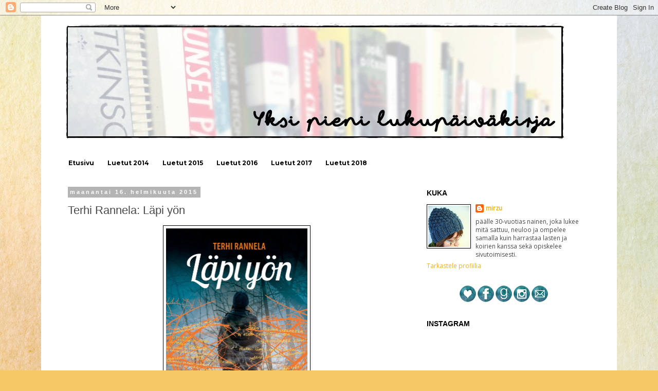

--- FILE ---
content_type: text/html; charset=UTF-8
request_url: https://pienilukupaivakirja.blogspot.com/2015/02/terhi-rannela-lapi-yon.html
body_size: 26164
content:
<!DOCTYPE html>
<html class='v2' dir='ltr' lang='fi'>
<head>
<link href='https://www.blogger.com/static/v1/widgets/335934321-css_bundle_v2.css' rel='stylesheet' type='text/css'/>
<meta content='width=1100' name='viewport'/>
<meta content='text/html; charset=UTF-8' http-equiv='Content-Type'/>
<meta content='blogger' name='generator'/>
<link href='https://pienilukupaivakirja.blogspot.com/favicon.ico' rel='icon' type='image/x-icon'/>
<link href='http://pienilukupaivakirja.blogspot.com/2015/02/terhi-rannela-lapi-yon.html' rel='canonical'/>
<link rel="alternate" type="application/atom+xml" title="Yksi pieni lukupäiväkirja - Atom" href="https://pienilukupaivakirja.blogspot.com/feeds/posts/default" />
<link rel="alternate" type="application/rss+xml" title="Yksi pieni lukupäiväkirja - RSS" href="https://pienilukupaivakirja.blogspot.com/feeds/posts/default?alt=rss" />
<link rel="service.post" type="application/atom+xml" title="Yksi pieni lukupäiväkirja - Atom" href="https://www.blogger.com/feeds/2956287051419816524/posts/default" />

<link rel="alternate" type="application/atom+xml" title="Yksi pieni lukupäiväkirja - Atom" href="https://pienilukupaivakirja.blogspot.com/feeds/2577803181798162295/comments/default" />
<!--Can't find substitution for tag [blog.ieCssRetrofitLinks]-->
<link href='https://blogger.googleusercontent.com/img/b/R29vZ2xl/AVvXsEimffd7yVLy3UA-yIOw1O9C5SnRrP9VoLyRZYv8CoyFTBR691Xuu8vJ6DtzQ6FlRa8BkSIbO8Xtky6X9RjrB93cgCZH11itDcueowfjakqLtYQlM0JFOwYEDbHGd4jJ-FCqVjRDAMtAm-Wq/s1600/rannela.jpg' rel='image_src'/>
<meta content='http://pienilukupaivakirja.blogspot.com/2015/02/terhi-rannela-lapi-yon.html' property='og:url'/>
<meta content='Terhi Rannela: Läpi yön' property='og:title'/>
<meta content='     Terhi Rannela: Läpi yön   Otava, 2014     &quot;Itsemurhayrityksestä esikoisromaanin ilmestymiseen - matkalla kirjailijaksi kympin tyttö suk...' property='og:description'/>
<meta content='https://blogger.googleusercontent.com/img/b/R29vZ2xl/AVvXsEimffd7yVLy3UA-yIOw1O9C5SnRrP9VoLyRZYv8CoyFTBR691Xuu8vJ6DtzQ6FlRa8BkSIbO8Xtky6X9RjrB93cgCZH11itDcueowfjakqLtYQlM0JFOwYEDbHGd4jJ-FCqVjRDAMtAm-Wq/w1200-h630-p-k-no-nu/rannela.jpg' property='og:image'/>
<title>Yksi pieni lukupäiväkirja: Terhi Rannela: Läpi yön</title>
<style type='text/css'>@font-face{font-family:'Montserrat';font-style:normal;font-weight:700;font-display:swap;src:url(//fonts.gstatic.com/s/montserrat/v31/JTUHjIg1_i6t8kCHKm4532VJOt5-QNFgpCuM73w0aXp-p7K4KLjztg.woff2)format('woff2');unicode-range:U+0460-052F,U+1C80-1C8A,U+20B4,U+2DE0-2DFF,U+A640-A69F,U+FE2E-FE2F;}@font-face{font-family:'Montserrat';font-style:normal;font-weight:700;font-display:swap;src:url(//fonts.gstatic.com/s/montserrat/v31/JTUHjIg1_i6t8kCHKm4532VJOt5-QNFgpCuM73w9aXp-p7K4KLjztg.woff2)format('woff2');unicode-range:U+0301,U+0400-045F,U+0490-0491,U+04B0-04B1,U+2116;}@font-face{font-family:'Montserrat';font-style:normal;font-weight:700;font-display:swap;src:url(//fonts.gstatic.com/s/montserrat/v31/JTUHjIg1_i6t8kCHKm4532VJOt5-QNFgpCuM73w2aXp-p7K4KLjztg.woff2)format('woff2');unicode-range:U+0102-0103,U+0110-0111,U+0128-0129,U+0168-0169,U+01A0-01A1,U+01AF-01B0,U+0300-0301,U+0303-0304,U+0308-0309,U+0323,U+0329,U+1EA0-1EF9,U+20AB;}@font-face{font-family:'Montserrat';font-style:normal;font-weight:700;font-display:swap;src:url(//fonts.gstatic.com/s/montserrat/v31/JTUHjIg1_i6t8kCHKm4532VJOt5-QNFgpCuM73w3aXp-p7K4KLjztg.woff2)format('woff2');unicode-range:U+0100-02BA,U+02BD-02C5,U+02C7-02CC,U+02CE-02D7,U+02DD-02FF,U+0304,U+0308,U+0329,U+1D00-1DBF,U+1E00-1E9F,U+1EF2-1EFF,U+2020,U+20A0-20AB,U+20AD-20C0,U+2113,U+2C60-2C7F,U+A720-A7FF;}@font-face{font-family:'Montserrat';font-style:normal;font-weight:700;font-display:swap;src:url(//fonts.gstatic.com/s/montserrat/v31/JTUHjIg1_i6t8kCHKm4532VJOt5-QNFgpCuM73w5aXp-p7K4KLg.woff2)format('woff2');unicode-range:U+0000-00FF,U+0131,U+0152-0153,U+02BB-02BC,U+02C6,U+02DA,U+02DC,U+0304,U+0308,U+0329,U+2000-206F,U+20AC,U+2122,U+2191,U+2193,U+2212,U+2215,U+FEFF,U+FFFD;}@font-face{font-family:'Open Sans';font-style:normal;font-weight:400;font-stretch:100%;font-display:swap;src:url(//fonts.gstatic.com/s/opensans/v44/memSYaGs126MiZpBA-UvWbX2vVnXBbObj2OVZyOOSr4dVJWUgsjZ0B4taVIUwaEQbjB_mQ.woff2)format('woff2');unicode-range:U+0460-052F,U+1C80-1C8A,U+20B4,U+2DE0-2DFF,U+A640-A69F,U+FE2E-FE2F;}@font-face{font-family:'Open Sans';font-style:normal;font-weight:400;font-stretch:100%;font-display:swap;src:url(//fonts.gstatic.com/s/opensans/v44/memSYaGs126MiZpBA-UvWbX2vVnXBbObj2OVZyOOSr4dVJWUgsjZ0B4kaVIUwaEQbjB_mQ.woff2)format('woff2');unicode-range:U+0301,U+0400-045F,U+0490-0491,U+04B0-04B1,U+2116;}@font-face{font-family:'Open Sans';font-style:normal;font-weight:400;font-stretch:100%;font-display:swap;src:url(//fonts.gstatic.com/s/opensans/v44/memSYaGs126MiZpBA-UvWbX2vVnXBbObj2OVZyOOSr4dVJWUgsjZ0B4saVIUwaEQbjB_mQ.woff2)format('woff2');unicode-range:U+1F00-1FFF;}@font-face{font-family:'Open Sans';font-style:normal;font-weight:400;font-stretch:100%;font-display:swap;src:url(//fonts.gstatic.com/s/opensans/v44/memSYaGs126MiZpBA-UvWbX2vVnXBbObj2OVZyOOSr4dVJWUgsjZ0B4jaVIUwaEQbjB_mQ.woff2)format('woff2');unicode-range:U+0370-0377,U+037A-037F,U+0384-038A,U+038C,U+038E-03A1,U+03A3-03FF;}@font-face{font-family:'Open Sans';font-style:normal;font-weight:400;font-stretch:100%;font-display:swap;src:url(//fonts.gstatic.com/s/opensans/v44/memSYaGs126MiZpBA-UvWbX2vVnXBbObj2OVZyOOSr4dVJWUgsjZ0B4iaVIUwaEQbjB_mQ.woff2)format('woff2');unicode-range:U+0307-0308,U+0590-05FF,U+200C-2010,U+20AA,U+25CC,U+FB1D-FB4F;}@font-face{font-family:'Open Sans';font-style:normal;font-weight:400;font-stretch:100%;font-display:swap;src:url(//fonts.gstatic.com/s/opensans/v44/memSYaGs126MiZpBA-UvWbX2vVnXBbObj2OVZyOOSr4dVJWUgsjZ0B5caVIUwaEQbjB_mQ.woff2)format('woff2');unicode-range:U+0302-0303,U+0305,U+0307-0308,U+0310,U+0312,U+0315,U+031A,U+0326-0327,U+032C,U+032F-0330,U+0332-0333,U+0338,U+033A,U+0346,U+034D,U+0391-03A1,U+03A3-03A9,U+03B1-03C9,U+03D1,U+03D5-03D6,U+03F0-03F1,U+03F4-03F5,U+2016-2017,U+2034-2038,U+203C,U+2040,U+2043,U+2047,U+2050,U+2057,U+205F,U+2070-2071,U+2074-208E,U+2090-209C,U+20D0-20DC,U+20E1,U+20E5-20EF,U+2100-2112,U+2114-2115,U+2117-2121,U+2123-214F,U+2190,U+2192,U+2194-21AE,U+21B0-21E5,U+21F1-21F2,U+21F4-2211,U+2213-2214,U+2216-22FF,U+2308-230B,U+2310,U+2319,U+231C-2321,U+2336-237A,U+237C,U+2395,U+239B-23B7,U+23D0,U+23DC-23E1,U+2474-2475,U+25AF,U+25B3,U+25B7,U+25BD,U+25C1,U+25CA,U+25CC,U+25FB,U+266D-266F,U+27C0-27FF,U+2900-2AFF,U+2B0E-2B11,U+2B30-2B4C,U+2BFE,U+3030,U+FF5B,U+FF5D,U+1D400-1D7FF,U+1EE00-1EEFF;}@font-face{font-family:'Open Sans';font-style:normal;font-weight:400;font-stretch:100%;font-display:swap;src:url(//fonts.gstatic.com/s/opensans/v44/memSYaGs126MiZpBA-UvWbX2vVnXBbObj2OVZyOOSr4dVJWUgsjZ0B5OaVIUwaEQbjB_mQ.woff2)format('woff2');unicode-range:U+0001-000C,U+000E-001F,U+007F-009F,U+20DD-20E0,U+20E2-20E4,U+2150-218F,U+2190,U+2192,U+2194-2199,U+21AF,U+21E6-21F0,U+21F3,U+2218-2219,U+2299,U+22C4-22C6,U+2300-243F,U+2440-244A,U+2460-24FF,U+25A0-27BF,U+2800-28FF,U+2921-2922,U+2981,U+29BF,U+29EB,U+2B00-2BFF,U+4DC0-4DFF,U+FFF9-FFFB,U+10140-1018E,U+10190-1019C,U+101A0,U+101D0-101FD,U+102E0-102FB,U+10E60-10E7E,U+1D2C0-1D2D3,U+1D2E0-1D37F,U+1F000-1F0FF,U+1F100-1F1AD,U+1F1E6-1F1FF,U+1F30D-1F30F,U+1F315,U+1F31C,U+1F31E,U+1F320-1F32C,U+1F336,U+1F378,U+1F37D,U+1F382,U+1F393-1F39F,U+1F3A7-1F3A8,U+1F3AC-1F3AF,U+1F3C2,U+1F3C4-1F3C6,U+1F3CA-1F3CE,U+1F3D4-1F3E0,U+1F3ED,U+1F3F1-1F3F3,U+1F3F5-1F3F7,U+1F408,U+1F415,U+1F41F,U+1F426,U+1F43F,U+1F441-1F442,U+1F444,U+1F446-1F449,U+1F44C-1F44E,U+1F453,U+1F46A,U+1F47D,U+1F4A3,U+1F4B0,U+1F4B3,U+1F4B9,U+1F4BB,U+1F4BF,U+1F4C8-1F4CB,U+1F4D6,U+1F4DA,U+1F4DF,U+1F4E3-1F4E6,U+1F4EA-1F4ED,U+1F4F7,U+1F4F9-1F4FB,U+1F4FD-1F4FE,U+1F503,U+1F507-1F50B,U+1F50D,U+1F512-1F513,U+1F53E-1F54A,U+1F54F-1F5FA,U+1F610,U+1F650-1F67F,U+1F687,U+1F68D,U+1F691,U+1F694,U+1F698,U+1F6AD,U+1F6B2,U+1F6B9-1F6BA,U+1F6BC,U+1F6C6-1F6CF,U+1F6D3-1F6D7,U+1F6E0-1F6EA,U+1F6F0-1F6F3,U+1F6F7-1F6FC,U+1F700-1F7FF,U+1F800-1F80B,U+1F810-1F847,U+1F850-1F859,U+1F860-1F887,U+1F890-1F8AD,U+1F8B0-1F8BB,U+1F8C0-1F8C1,U+1F900-1F90B,U+1F93B,U+1F946,U+1F984,U+1F996,U+1F9E9,U+1FA00-1FA6F,U+1FA70-1FA7C,U+1FA80-1FA89,U+1FA8F-1FAC6,U+1FACE-1FADC,U+1FADF-1FAE9,U+1FAF0-1FAF8,U+1FB00-1FBFF;}@font-face{font-family:'Open Sans';font-style:normal;font-weight:400;font-stretch:100%;font-display:swap;src:url(//fonts.gstatic.com/s/opensans/v44/memSYaGs126MiZpBA-UvWbX2vVnXBbObj2OVZyOOSr4dVJWUgsjZ0B4vaVIUwaEQbjB_mQ.woff2)format('woff2');unicode-range:U+0102-0103,U+0110-0111,U+0128-0129,U+0168-0169,U+01A0-01A1,U+01AF-01B0,U+0300-0301,U+0303-0304,U+0308-0309,U+0323,U+0329,U+1EA0-1EF9,U+20AB;}@font-face{font-family:'Open Sans';font-style:normal;font-weight:400;font-stretch:100%;font-display:swap;src:url(//fonts.gstatic.com/s/opensans/v44/memSYaGs126MiZpBA-UvWbX2vVnXBbObj2OVZyOOSr4dVJWUgsjZ0B4uaVIUwaEQbjB_mQ.woff2)format('woff2');unicode-range:U+0100-02BA,U+02BD-02C5,U+02C7-02CC,U+02CE-02D7,U+02DD-02FF,U+0304,U+0308,U+0329,U+1D00-1DBF,U+1E00-1E9F,U+1EF2-1EFF,U+2020,U+20A0-20AB,U+20AD-20C0,U+2113,U+2C60-2C7F,U+A720-A7FF;}@font-face{font-family:'Open Sans';font-style:normal;font-weight:400;font-stretch:100%;font-display:swap;src:url(//fonts.gstatic.com/s/opensans/v44/memSYaGs126MiZpBA-UvWbX2vVnXBbObj2OVZyOOSr4dVJWUgsjZ0B4gaVIUwaEQbjA.woff2)format('woff2');unicode-range:U+0000-00FF,U+0131,U+0152-0153,U+02BB-02BC,U+02C6,U+02DA,U+02DC,U+0304,U+0308,U+0329,U+2000-206F,U+20AC,U+2122,U+2191,U+2193,U+2212,U+2215,U+FEFF,U+FFFD;}</style>
<style id='page-skin-1' type='text/css'><!--
/*
-----------------------------------------------
Blogger Template Style
Name:     Simple
Designer: Blogger
URL:      www.blogger.com
----------------------------------------------- */
/* Content
----------------------------------------------- */
body {
font: normal normal 12px Open Sans;
color: #494949;
background: #F6C866 url(//themes.googleusercontent.com/image?id=0BwVBOzw_-hbMZTMyNTdkZjMtZTI3NS00ZWVjLTk1MTQtMzQ4NmEyMmRlYTE3) no-repeat fixed top center /* Credit: nicodemos (http://www.istockphoto.com/file_closeup.php?id=4157951&platform=blogger) */;
padding: 0 0 0 0;
}
html body .region-inner {
min-width: 0;
max-width: 100%;
width: auto;
}
h2 {
font-size: 22px;
}
a:link {
text-decoration:none;
color: #f6b01e;
}
a:visited {
text-decoration:none;
color: #1a951c;
}
a:hover {
text-decoration:underline;
color: #951b1a;
}
.body-fauxcolumn-outer .fauxcolumn-inner {
background: transparent none repeat scroll top left;
_background-image: none;
}
.body-fauxcolumn-outer .cap-top {
position: absolute;
z-index: 1;
height: 400px;
width: 100%;
}
.body-fauxcolumn-outer .cap-top .cap-left {
width: 100%;
background: transparent none repeat-x scroll top left;
_background-image: none;
}
.content-outer {
-moz-box-shadow: 0 0 0 rgba(0, 0, 0, .15);
-webkit-box-shadow: 0 0 0 rgba(0, 0, 0, .15);
-goog-ms-box-shadow: 0 0 0 #333333;
box-shadow: 0 0 0 rgba(0, 0, 0, .15);
margin-bottom: 1px;
}
.content-inner {
padding: 10px 40px;
}
.content-inner {
background-color: #ffffff;
}
/* Header
----------------------------------------------- */
.header-outer {
background: rgba(0, 0, 0, 0) none repeat-x scroll 0 -400px;
_background-image: none;
}
.Header h1 {
font: normal normal 40px Impact, sans-serif;
color: #000000;
text-shadow: 0 0 0 rgba(0, 0, 0, .2);
}
.Header h1 a {
color: #000000;
}
.Header .description {
font-size: 18px;
color: #000000;
}
.header-inner .Header .titlewrapper {
padding: 22px 0;
}
.header-inner .Header .descriptionwrapper {
padding: 0 0;
}
/* Tabs
----------------------------------------------- */
.tabs-inner .section:first-child {
border-top: 0 solid rgba(0, 0, 0, 0);
}
.tabs-inner .section:first-child ul {
margin-top: -1px;
border-top: 1px solid rgba(0, 0, 0, 0);
border-left: 1px solid rgba(0, 0, 0, 0);
border-right: 1px solid rgba(0, 0, 0, 0);
}
.tabs-inner .widget ul {
background: rgba(0, 0, 0, 0) none repeat-x scroll 0 -800px;
_background-image: none;
border-bottom: 1px solid rgba(0, 0, 0, 0);
margin-top: 0;
margin-left: -30px;
margin-right: -30px;
}
.tabs-inner .widget li a {
display: inline-block;
padding: .6em 1em;
font: normal bold 12px Montserrat;
color: #000000;
border-left: 1px solid #ffffff;
border-right: 1px solid rgba(0, 0, 0, 0);
}
.tabs-inner .widget li:first-child a {
border-left: none;
}
.tabs-inner .widget li.selected a, .tabs-inner .widget li a:hover {
color: #000000;
background-color: #eaeaea;
text-decoration: none;
}
/* Columns
----------------------------------------------- */
.main-outer {
border-top: 0 solid rgba(0, 0, 0, 0);
}
.fauxcolumn-left-outer .fauxcolumn-inner {
border-right: 1px solid rgba(0, 0, 0, 0);
}
.fauxcolumn-right-outer .fauxcolumn-inner {
border-left: 1px solid rgba(0, 0, 0, 0);
}
/* Headings
----------------------------------------------- */
div.widget > h2,
div.widget h2.title {
margin: 0 0 1em 0;
font: normal bold 14px Arial, Tahoma, Helvetica, FreeSans, sans-serif;
color: #000000;
}
/* Widgets
----------------------------------------------- */
.widget .zippy {
color: #8e8e8e;
text-shadow: 2px 2px 1px rgba(0, 0, 0, .1);
}
.widget .popular-posts ul {
list-style: none;
}
/* Posts
----------------------------------------------- */
h2.date-header {
font: normal bold 11px Verdana, Geneva, sans-serif;
}
.date-header span {
background-color: #b4b4b4;
color: #ffffff;
padding: 0.4em;
letter-spacing: 3px;
margin: inherit;
}
.main-inner {
padding-top: 35px;
padding-bottom: 65px;
}
.main-inner .column-center-inner {
padding: 0 0;
}
.main-inner .column-center-inner .section {
margin: 0 1em;
}
.post {
margin: 0 0 45px 0;
}
h3.post-title, .comments h4 {
font: normal normal 22px Impact, sans-serif;
margin: .75em 0 0;
}
.post-body {
font-size: 110%;
line-height: 1.4;
position: relative;
}
.post-body img, .post-body .tr-caption-container, .Profile img, .Image img,
.BlogList .item-thumbnail img {
padding: 2px;
background: #ffffff;
border: 1px solid #000000;
-moz-box-shadow: 1px 1px 5px rgba(0, 0, 0, .1);
-webkit-box-shadow: 1px 1px 5px rgba(0, 0, 0, .1);
box-shadow: 1px 1px 5px rgba(0, 0, 0, .1);
}
.post-body img, .post-body .tr-caption-container {
padding: 5px;
}
.post-body .tr-caption-container {
color: #494949;
}
.post-body .tr-caption-container img {
padding: 0;
background: transparent;
border: none;
-moz-box-shadow: 0 0 0 rgba(0, 0, 0, .1);
-webkit-box-shadow: 0 0 0 rgba(0, 0, 0, .1);
box-shadow: 0 0 0 rgba(0, 0, 0, .1);
}
.post-header {
margin: 0 0 1.5em;
line-height: 1.6;
font-size: 90%;
}
.post-footer {
margin: 20px -2px 0;
padding: 5px 10px;
color: #494949;
background-color: rgba(0, 0, 0, 0);
border-bottom: 1px solid rgba(0, 0, 0, 0);
line-height: 1.6;
font-size: 90%;
}
#comments .comment-author {
padding-top: 1.5em;
border-top: 1px solid rgba(0, 0, 0, 0);
background-position: 0 1.5em;
}
#comments .comment-author:first-child {
padding-top: 0;
border-top: none;
}
.avatar-image-container {
margin: .2em 0 0;
}
#comments .avatar-image-container img {
border: 1px solid #000000;
}
/* Comments
----------------------------------------------- */
.comments .comments-content .icon.blog-author {
background-repeat: no-repeat;
background-image: url([data-uri]);
}
.comments .comments-content .loadmore a {
border-top: 1px solid #8e8e8e;
border-bottom: 1px solid #8e8e8e;
}
.comments .comment-thread.inline-thread {
background-color: rgba(0, 0, 0, 0);
}
.comments .continue {
border-top: 2px solid #8e8e8e;
}
/* Accents
---------------------------------------------- */
.section-columns td.columns-cell {
border-left: 1px solid rgba(0, 0, 0, 0);
}
.blog-pager {
background: transparent url(https://resources.blogblog.com/blogblog/data/1kt/simple/paging_dot.png) repeat-x scroll top center;
}
.blog-pager-older-link, .home-link,
.blog-pager-newer-link {
background-color: #ffffff;
padding: 5px;
}
.footer-outer {
border-top: 1px dashed #bbbbbb;
}
/* Mobile
----------------------------------------------- */
body.mobile  {
background-size: auto;
}
.mobile .body-fauxcolumn-outer {
background: transparent none repeat scroll top left;
}
.mobile .body-fauxcolumn-outer .cap-top {
background-size: 100% auto;
}
.mobile .content-outer {
-webkit-box-shadow: 0 0 3px rgba(0, 0, 0, .15);
box-shadow: 0 0 3px rgba(0, 0, 0, .15);
}
.mobile .tabs-inner .widget ul {
margin-left: 0;
margin-right: 0;
}
.mobile .post {
margin: 0;
}
.mobile .main-inner .column-center-inner .section {
margin: 0;
}
.mobile .date-header span {
padding: 0.1em 10px;
margin: 0 -10px;
}
.mobile h3.post-title {
margin: 0;
}
.mobile .blog-pager {
background: transparent none no-repeat scroll top center;
}
.mobile .footer-outer {
border-top: none;
}
.mobile .main-inner, .mobile .footer-inner {
background-color: #ffffff;
}
.mobile-index-contents {
color: #494949;
}
.mobile-link-button {
background-color: #f6b01e;
}
.mobile-link-button a:link, .mobile-link-button a:visited {
color: #ffffff;
}
.mobile .tabs-inner .section:first-child {
border-top: none;
}
.mobile .tabs-inner .PageList .widget-content {
background-color: #eaeaea;
color: #000000;
border-top: 1px solid rgba(0, 0, 0, 0);
border-bottom: 1px solid rgba(0, 0, 0, 0);
}
.mobile .tabs-inner .PageList .widget-content .pagelist-arrow {
border-left: 1px solid rgba(0, 0, 0, 0);
}

--></style>
<style id='template-skin-1' type='text/css'><!--
body {
min-width: 1120px;
}
.content-outer, .content-fauxcolumn-outer, .region-inner {
min-width: 1120px;
max-width: 1120px;
_width: 1120px;
}
.main-inner .columns {
padding-left: 0px;
padding-right: 360px;
}
.main-inner .fauxcolumn-center-outer {
left: 0px;
right: 360px;
/* IE6 does not respect left and right together */
_width: expression(this.parentNode.offsetWidth -
parseInt("0px") -
parseInt("360px") + 'px');
}
.main-inner .fauxcolumn-left-outer {
width: 0px;
}
.main-inner .fauxcolumn-right-outer {
width: 360px;
}
.main-inner .column-left-outer {
width: 0px;
right: 100%;
margin-left: -0px;
}
.main-inner .column-right-outer {
width: 360px;
margin-right: -360px;
}
#layout {
min-width: 0;
}
#layout .content-outer {
min-width: 0;
width: 800px;
}
#layout .region-inner {
min-width: 0;
width: auto;
}
body#layout div.add_widget {
padding: 8px;
}
body#layout div.add_widget a {
margin-left: 32px;
}
--></style>
<style>
    body {background-image:url(\/\/themes.googleusercontent.com\/image?id=0BwVBOzw_-hbMZTMyNTdkZjMtZTI3NS00ZWVjLTk1MTQtMzQ4NmEyMmRlYTE3);}
    
@media (max-width: 200px) { body {background-image:url(\/\/themes.googleusercontent.com\/image?id=0BwVBOzw_-hbMZTMyNTdkZjMtZTI3NS00ZWVjLTk1MTQtMzQ4NmEyMmRlYTE3&options=w200);}}
@media (max-width: 400px) and (min-width: 201px) { body {background-image:url(\/\/themes.googleusercontent.com\/image?id=0BwVBOzw_-hbMZTMyNTdkZjMtZTI3NS00ZWVjLTk1MTQtMzQ4NmEyMmRlYTE3&options=w400);}}
@media (max-width: 800px) and (min-width: 401px) { body {background-image:url(\/\/themes.googleusercontent.com\/image?id=0BwVBOzw_-hbMZTMyNTdkZjMtZTI3NS00ZWVjLTk1MTQtMzQ4NmEyMmRlYTE3&options=w800);}}
@media (max-width: 1200px) and (min-width: 801px) { body {background-image:url(\/\/themes.googleusercontent.com\/image?id=0BwVBOzw_-hbMZTMyNTdkZjMtZTI3NS00ZWVjLTk1MTQtMzQ4NmEyMmRlYTE3&options=w1200);}}
/* Last tag covers anything over one higher than the previous max-size cap. */
@media (min-width: 1201px) { body {background-image:url(\/\/themes.googleusercontent.com\/image?id=0BwVBOzw_-hbMZTMyNTdkZjMtZTI3NS00ZWVjLTk1MTQtMzQ4NmEyMmRlYTE3&options=w1600);}}
  </style>
<link href='https://www.blogger.com/dyn-css/authorization.css?targetBlogID=2956287051419816524&amp;zx=39882aec-b0ce-464a-b46f-742a76d05c56' media='none' onload='if(media!=&#39;all&#39;)media=&#39;all&#39;' rel='stylesheet'/><noscript><link href='https://www.blogger.com/dyn-css/authorization.css?targetBlogID=2956287051419816524&amp;zx=39882aec-b0ce-464a-b46f-742a76d05c56' rel='stylesheet'/></noscript>
<meta name='google-adsense-platform-account' content='ca-host-pub-1556223355139109'/>
<meta name='google-adsense-platform-domain' content='blogspot.com'/>

<!-- data-ad-client=ca-pub-3742402048585911 -->

</head>
<body class='loading variant-simplysimple'>
<div class='navbar section' id='navbar' name='Navigointipalkki'><div class='widget Navbar' data-version='1' id='Navbar1'><script type="text/javascript">
    function setAttributeOnload(object, attribute, val) {
      if(window.addEventListener) {
        window.addEventListener('load',
          function(){ object[attribute] = val; }, false);
      } else {
        window.attachEvent('onload', function(){ object[attribute] = val; });
      }
    }
  </script>
<div id="navbar-iframe-container"></div>
<script type="text/javascript" src="https://apis.google.com/js/platform.js"></script>
<script type="text/javascript">
      gapi.load("gapi.iframes:gapi.iframes.style.bubble", function() {
        if (gapi.iframes && gapi.iframes.getContext) {
          gapi.iframes.getContext().openChild({
              url: 'https://www.blogger.com/navbar/2956287051419816524?po\x3d2577803181798162295\x26origin\x3dhttps://pienilukupaivakirja.blogspot.com',
              where: document.getElementById("navbar-iframe-container"),
              id: "navbar-iframe"
          });
        }
      });
    </script><script type="text/javascript">
(function() {
var script = document.createElement('script');
script.type = 'text/javascript';
script.src = '//pagead2.googlesyndication.com/pagead/js/google_top_exp.js';
var head = document.getElementsByTagName('head')[0];
if (head) {
head.appendChild(script);
}})();
</script>
</div></div>
<div class='body-fauxcolumns'>
<div class='fauxcolumn-outer body-fauxcolumn-outer'>
<div class='cap-top'>
<div class='cap-left'></div>
<div class='cap-right'></div>
</div>
<div class='fauxborder-left'>
<div class='fauxborder-right'></div>
<div class='fauxcolumn-inner'>
</div>
</div>
<div class='cap-bottom'>
<div class='cap-left'></div>
<div class='cap-right'></div>
</div>
</div>
</div>
<div class='content'>
<div class='content-fauxcolumns'>
<div class='fauxcolumn-outer content-fauxcolumn-outer'>
<div class='cap-top'>
<div class='cap-left'></div>
<div class='cap-right'></div>
</div>
<div class='fauxborder-left'>
<div class='fauxborder-right'></div>
<div class='fauxcolumn-inner'>
</div>
</div>
<div class='cap-bottom'>
<div class='cap-left'></div>
<div class='cap-right'></div>
</div>
</div>
</div>
<div class='content-outer'>
<div class='content-cap-top cap-top'>
<div class='cap-left'></div>
<div class='cap-right'></div>
</div>
<div class='fauxborder-left content-fauxborder-left'>
<div class='fauxborder-right content-fauxborder-right'></div>
<div class='content-inner'>
<header>
<div class='header-outer'>
<div class='header-cap-top cap-top'>
<div class='cap-left'></div>
<div class='cap-right'></div>
</div>
<div class='fauxborder-left header-fauxborder-left'>
<div class='fauxborder-right header-fauxborder-right'></div>
<div class='region-inner header-inner'>
<div class='header section' id='header' name='Otsikko'><div class='widget Header' data-version='1' id='Header1'>
<div id='header-inner'>
<a href='https://pienilukupaivakirja.blogspot.com/' style='display: block'>
<img alt='Yksi pieni lukupäiväkirja' height='237px; ' id='Header1_headerimg' src='https://blogger.googleusercontent.com/img/b/R29vZ2xl/AVvXsEhGbDuuA0ER50NPGKny4ynzhr4lh01FKNAgj6Sc9nWmgC4wip6llSE8X-jegcjxr2M5hsMLonisxLZVA9276zF7xCEmVRGaYzrspWA8uoYBtM-T-njaWnNb7dsaC7WmgNuLTsUrs875oV0/s1600/banneri.jpg' style='display: block' width='985px; '/>
</a>
<div class='descriptionwrapper'>
<p class='description'><span>
</span></p>
</div>
</div>
</div></div>
</div>
</div>
<div class='header-cap-bottom cap-bottom'>
<div class='cap-left'></div>
<div class='cap-right'></div>
</div>
</div>
</header>
<div class='tabs-outer'>
<div class='tabs-cap-top cap-top'>
<div class='cap-left'></div>
<div class='cap-right'></div>
</div>
<div class='fauxborder-left tabs-fauxborder-left'>
<div class='fauxborder-right tabs-fauxborder-right'></div>
<div class='region-inner tabs-inner'>
<div class='tabs section' id='crosscol' name='Kaikki sarakkeet'><div class='widget PageList' data-version='1' id='PageList1'>
<h2>Sivut</h2>
<div class='widget-content'>
<ul>
<li>
<a href='https://pienilukupaivakirja.blogspot.com/'>Etusivu</a>
</li>
<li>
<a href='https://pienilukupaivakirja.blogspot.com/p/luetut-2014.html'>Luetut 2014</a>
</li>
<li>
<a href='https://pienilukupaivakirja.blogspot.com/p/luetut-2015.html'>Luetut 2015</a>
</li>
<li>
<a href='https://pienilukupaivakirja.blogspot.com/p/luetut-2016.html'>Luetut 2016</a>
</li>
<li>
<a href='https://pienilukupaivakirja.blogspot.com/p/luetut-2017.html'>Luetut 2017</a>
</li>
<li>
<a href='https://pienilukupaivakirja.blogspot.com/p/luetut-2018.html'>Luetut 2018</a>
</li>
</ul>
<div class='clear'></div>
</div>
</div></div>
<div class='tabs no-items section' id='crosscol-overflow' name='Cross-Column 2'></div>
</div>
</div>
<div class='tabs-cap-bottom cap-bottom'>
<div class='cap-left'></div>
<div class='cap-right'></div>
</div>
</div>
<div class='main-outer'>
<div class='main-cap-top cap-top'>
<div class='cap-left'></div>
<div class='cap-right'></div>
</div>
<div class='fauxborder-left main-fauxborder-left'>
<div class='fauxborder-right main-fauxborder-right'></div>
<div class='region-inner main-inner'>
<div class='columns fauxcolumns'>
<div class='fauxcolumn-outer fauxcolumn-center-outer'>
<div class='cap-top'>
<div class='cap-left'></div>
<div class='cap-right'></div>
</div>
<div class='fauxborder-left'>
<div class='fauxborder-right'></div>
<div class='fauxcolumn-inner'>
</div>
</div>
<div class='cap-bottom'>
<div class='cap-left'></div>
<div class='cap-right'></div>
</div>
</div>
<div class='fauxcolumn-outer fauxcolumn-left-outer'>
<div class='cap-top'>
<div class='cap-left'></div>
<div class='cap-right'></div>
</div>
<div class='fauxborder-left'>
<div class='fauxborder-right'></div>
<div class='fauxcolumn-inner'>
</div>
</div>
<div class='cap-bottom'>
<div class='cap-left'></div>
<div class='cap-right'></div>
</div>
</div>
<div class='fauxcolumn-outer fauxcolumn-right-outer'>
<div class='cap-top'>
<div class='cap-left'></div>
<div class='cap-right'></div>
</div>
<div class='fauxborder-left'>
<div class='fauxborder-right'></div>
<div class='fauxcolumn-inner'>
</div>
</div>
<div class='cap-bottom'>
<div class='cap-left'></div>
<div class='cap-right'></div>
</div>
</div>
<!-- corrects IE6 width calculation -->
<div class='columns-inner'>
<div class='column-center-outer'>
<div class='column-center-inner'>
<div class='main section' id='main' name='Ensisijainen'><div class='widget Blog' data-version='1' id='Blog1'>
<div class='blog-posts hfeed'>

          <div class="date-outer">
        
<h2 class='date-header'><span>maanantai 16. helmikuuta 2015</span></h2>

          <div class="date-posts">
        
<div class='post-outer'>
<div class='post hentry uncustomized-post-template' itemprop='blogPost' itemscope='itemscope' itemtype='http://schema.org/BlogPosting'>
<meta content='https://blogger.googleusercontent.com/img/b/R29vZ2xl/AVvXsEimffd7yVLy3UA-yIOw1O9C5SnRrP9VoLyRZYv8CoyFTBR691Xuu8vJ6DtzQ6FlRa8BkSIbO8Xtky6X9RjrB93cgCZH11itDcueowfjakqLtYQlM0JFOwYEDbHGd4jJ-FCqVjRDAMtAm-Wq/s1600/rannela.jpg' itemprop='image_url'/>
<meta content='2956287051419816524' itemprop='blogId'/>
<meta content='2577803181798162295' itemprop='postId'/>
<a name='2577803181798162295'></a>
<h3 class='post-title entry-title' itemprop='name'>
Terhi Rannela: Läpi yön
</h3>
<div class='post-header'>
<div class='post-header-line-1'></div>
</div>
<div class='post-body entry-content' id='post-body-2577803181798162295' itemprop='description articleBody'>
<div class="separator" style="clear: both; text-align: center;">
<a href="https://blogger.googleusercontent.com/img/b/R29vZ2xl/AVvXsEimffd7yVLy3UA-yIOw1O9C5SnRrP9VoLyRZYv8CoyFTBR691Xuu8vJ6DtzQ6FlRa8BkSIbO8Xtky6X9RjrB93cgCZH11itDcueowfjakqLtYQlM0JFOwYEDbHGd4jJ-FCqVjRDAMtAm-Wq/s1600/rannela.jpg" imageanchor="1" style="margin-left: 1em; margin-right: 1em;"><img border="0" height="400" src="https://blogger.googleusercontent.com/img/b/R29vZ2xl/AVvXsEimffd7yVLy3UA-yIOw1O9C5SnRrP9VoLyRZYv8CoyFTBR691Xuu8vJ6DtzQ6FlRa8BkSIbO8Xtky6X9RjrB93cgCZH11itDcueowfjakqLtYQlM0JFOwYEDbHGd4jJ-FCqVjRDAMtAm-Wq/s1600/rannela.jpg" width="275" /></a></div>
<div class="separator" style="clear: both; text-align: center;">
<br /></div>
<div class="separator" style="clear: both; text-align: justify;">
Terhi Rannela: Läpi yön</div>
<div class="separator" style="clear: both; text-align: justify;">
Otava, 2014</div>
<div class="separator" style="clear: both; text-align: center;">
<br /></div>
<div style="text-align: justify;">
<i>"Itsemurhayrityksestä esikoisromaanin ilmestymiseen - matkalla kirjailijaksi kympin tyttö sukeltaa euforiasta pohjamutiin 15-vuotiaan Marian kaikkein suurin unelma on tulla kirjailijaksi. Ilman kirjoittamista hän ei pysyisi elossa. Kynä on hengityskone, johon hän kytkee itsensä. Käsi, joka vetää hänet pois rotkon reunalta. Ensiapupakkaus, joka pelastaa hädän hetkellä. Mutta haaveen tiellä on monta estettä: riitaisa isäsuhde, jokapäiväiset seurusteluhuolet, yöunet varastavat lukio-opinnot, vastahakoiset kustantajat. Runoja, novelleja, romaaneja, päiväkirjaa - vuosi vuodelta, lause lauseelta kunnianhimoinen tyttö jahtaa unelmaansa. 20-vuotiaana kirjallisuuden opiskelijana hän huomaa olevansa jo kauhistuttavan lähellä."</i></div>
<div style="text-align: justify;">
<br /></div>
<div style="text-align: justify;">
En ole paljoakaan nuorten romaaneja lukenut viime aikoina, vaan keskittynyt aikuisempaan lukemiseen. Hölmöä sinänsä, sillä nuorten kirjoissa on paljon loistavia kirjoja myös. Ja siitä malliesimerkki on tämä Terhi Rannelan Läpi yön, jonka luin hetkessä läpi - irtikään en voinut päästää. Rannela on varmasti käynyt lukemassa minun(kin) vanhoja päiväkirjoja; niin paljon samaa päähenkilön päiväkirjateksteissä on kuin omissakin nuoruuden teksteissä.&nbsp;</div>
<div style="text-align: justify;">
<br /></div>
<div style="text-align: justify;">
Hurja aikamatka omaan nuoruuteen, hyvälläkin tavalla. Pitänee kaivaa kirjastosta enemmänkin Rannelaa luettavaksi.</div>
<div style="text-align: justify;">
<br /></div>
<div style="text-align: justify;">
Arvostelu:&nbsp;<span style="background-color: white; font-family: 'Courier New', Courier, FreeMono, monospace; font-size: 13px; line-height: 18.2000007629395px;">&#9733;&#9733;&#9733;&#9733;</span></div>
<div style='clear: both;'></div>
</div>
<div class='post-footer'>
<div class='post-footer-line post-footer-line-1'>
<span class='post-author vcard'>
Lähettänyt
<span class='fn' itemprop='author' itemscope='itemscope' itemtype='http://schema.org/Person'>
<meta content='https://www.blogger.com/profile/06740216851675496834' itemprop='url'/>
<a class='g-profile' href='https://www.blogger.com/profile/06740216851675496834' rel='author' title='author profile'>
<span itemprop='name'>mirzu</span>
</a>
</span>
</span>
<span class='post-timestamp'>
klo
<meta content='http://pienilukupaivakirja.blogspot.com/2015/02/terhi-rannela-lapi-yon.html' itemprop='url'/>
<a class='timestamp-link' href='https://pienilukupaivakirja.blogspot.com/2015/02/terhi-rannela-lapi-yon.html' rel='bookmark' title='permanent link'><abbr class='published' itemprop='datePublished' title='2015-02-16T10:41:00+02:00'>10.41</abbr></a>
</span>
<span class='post-comment-link'>
</span>
<span class='post-icons'>
<span class='item-control blog-admin pid-1213299510'>
<a href='https://www.blogger.com/post-edit.g?blogID=2956287051419816524&postID=2577803181798162295&from=pencil' title='Muokkaa tekstiä'>
<img alt='' class='icon-action' height='18' src='https://resources.blogblog.com/img/icon18_edit_allbkg.gif' width='18'/>
</a>
</span>
</span>
<div class='post-share-buttons goog-inline-block'>
</div>
</div>
<div class='post-footer-line post-footer-line-2'>
<span class='post-labels'>
Tunnisteet:
<a href='https://pienilukupaivakirja.blogspot.com/search/label/%E2%98%85%E2%98%85%E2%98%85%E2%98%85' rel='tag'>&#9733;&#9733;&#9733;&#9733;</a>,
<a href='https://pienilukupaivakirja.blogspot.com/search/label/mielenterveys' rel='tag'>mielenterveys</a>,
<a href='https://pienilukupaivakirja.blogspot.com/search/label/nuortenkirjallisuus' rel='tag'>nuortenkirjallisuus</a>,
<a href='https://pienilukupaivakirja.blogspot.com/search/label/p%C3%A4iv%C3%A4kirja' rel='tag'>päiväkirja</a>,
<a href='https://pienilukupaivakirja.blogspot.com/search/label/Terhi%20Rannela' rel='tag'>Terhi Rannela</a>
</span>
</div>
<div class='post-footer-line post-footer-line-3'>
<span class='post-location'>
</span>
</div>
</div>
</div>
<div class='comments' id='comments'>
<a name='comments'></a>
<h4>Ei kommentteja:</h4>
<div id='Blog1_comments-block-wrapper'>
<dl class='avatar-comment-indent' id='comments-block'>
</dl>
</div>
<p class='comment-footer'>
<div class='comment-form'>
<a name='comment-form'></a>
<h4 id='comment-post-message'>Lähetä kommentti</h4>
<p>
</p>
<a href='https://www.blogger.com/comment/frame/2956287051419816524?po=2577803181798162295&hl=fi&saa=85391&origin=https://pienilukupaivakirja.blogspot.com' id='comment-editor-src'></a>
<iframe allowtransparency='true' class='blogger-iframe-colorize blogger-comment-from-post' frameborder='0' height='410px' id='comment-editor' name='comment-editor' src='' width='100%'></iframe>
<script src='https://www.blogger.com/static/v1/jsbin/2830521187-comment_from_post_iframe.js' type='text/javascript'></script>
<script type='text/javascript'>
      BLOG_CMT_createIframe('https://www.blogger.com/rpc_relay.html');
    </script>
</div>
</p>
</div>
</div>

        </div></div>
      
</div>
<div class='blog-pager' id='blog-pager'>
<span id='blog-pager-newer-link'>
<a class='blog-pager-newer-link' href='https://pienilukupaivakirja.blogspot.com/2015/04/kate-morton-hylatty-puutarha.html' id='Blog1_blog-pager-newer-link' title='Uudempi teksti'>Uudempi teksti</a>
</span>
<span id='blog-pager-older-link'>
<a class='blog-pager-older-link' href='https://pienilukupaivakirja.blogspot.com/2015/01/sarah-winman-kani-nimelta-jumala.html' id='Blog1_blog-pager-older-link' title='Vanhempi viesti'>Vanhempi viesti</a>
</span>
<a class='home-link' href='https://pienilukupaivakirja.blogspot.com/'>Etusivu</a>
</div>
<div class='clear'></div>
<div class='post-feeds'>
<div class='feed-links'>
Tilaa:
<a class='feed-link' href='https://pienilukupaivakirja.blogspot.com/feeds/2577803181798162295/comments/default' target='_blank' type='application/atom+xml'>Lähetä kommentteja (Atom)</a>
</div>
</div>
</div></div>
</div>
</div>
<div class='column-left-outer'>
<div class='column-left-inner'>
<aside>
</aside>
</div>
</div>
<div class='column-right-outer'>
<div class='column-right-inner'>
<aside>
<div class='sidebar section' id='sidebar-right-1'><div class='widget Profile' data-version='1' id='Profile1'>
<h2>KUKA</h2>
<div class='widget-content'>
<a href='https://www.blogger.com/profile/18309953253584041470'><img alt='Oma kuva' class='profile-img' height='80' src='//blogger.googleusercontent.com/img/b/R29vZ2xl/AVvXsEh5_Rr-oMlqKb2Ru75YBm4XRnPzCyxZFaDaCOWbSJiyJbQY8xDWEOO0WeeTa7X8nbxNe-joexMmMxKYQu-5vqvVqY8rOBIaBv4h2c8WrpzE_ZUcKgpVOPKDZtqNzpt79w/s114/3990312055_6bf41effff.jpg' width='80'/></a>
<dl class='profile-datablock'>
<dt class='profile-data'>
<a class='profile-name-link g-profile' href='https://www.blogger.com/profile/18309953253584041470' rel='author' style='background-image: url(//www.blogger.com/img/logo-16.png);'>
mirzu
</a>
</dt>
<dd class='profile-textblock'>päälle 30-vuotias nainen, joka lukee mitä sattuu, neuloo ja ompelee samalla kuin harrastaa lasten ja koirien kanssa sekä opiskelee sivutoimisesti.</dd>
</dl>
<a class='profile-link' href='https://www.blogger.com/profile/18309953253584041470' rel='author'>Tarkastele profiilia</a>
<div class='clear'></div>
</div>
</div><div class='widget HTML' data-version='1' id='HTML3'>
<div class='widget-content'>
<center><a href="https://www.bloglovin.com/blogs/yksi-pieni-lukupaivakirja-13046231"><img src="https://blogger.googleusercontent.com/img/b/R29vZ2xl/AVvXsEgqhLiqTXPiKExujrTXK86BSKVjwJCIwrHAqPg-BWIezwRn-TQLxsPOBMRoTE0kvZzzjDf9ZrBzKAoJDPtS_myfNgvsqXYPTlSGQtatq_v6OzGiQvS4pFE4cJcusVMgMVvVYLm_zYP-6GM/s1600/bloglovin.png" /></a> <a href="https://www.facebook.com/pienilukupaivakirja/"><img src="https://blogger.googleusercontent.com/img/b/R29vZ2xl/AVvXsEgF_Ukzdx7mKLH8CDnrqN4YmC24iIQ7X2RAFAZnnj9f6J2A9wUo2YdsAN_e8gkjHxTjcuD7iZ2oiE3klXu-UU0r37NNfZ_v5FWQy9SSL36toZWsCvoLqoAAfsvV1YJg_cPcubkDVr4khMw/s1600/facebook.png" /></a> <a href="https://www.goodreads.com/user/show/3062398-mirzu"><img src="https://blogger.googleusercontent.com/img/b/R29vZ2xl/AVvXsEiuy6_p0SbkyKIfDa0LjDeg3ZbqSkyr3N2tQ4P-ijrKA_b7huFRTmFnvAHnnE-xCXZ3T8N5hKP7pt-gubrKRQrw50MYojFspT0acAEnmpepVMchXzai-FBUONpq151qWqoHPFmQtwdx5Js/s1600/goodreads.png" /></a> <a href="https://www.instagram.com/yksipienilukupaivakirja/"><img src="https://blogger.googleusercontent.com/img/b/R29vZ2xl/AVvXsEj69xTDzL0Iu8KhBihsjw1nXztz5PC3qJKFi_31SEIjpUbI1jyh8g0jEkfeabfdGGYSaZklTVCwlM1dsdD1QOXP1pnH6ayYCcngFVNkCRU9cUfGmpyF_GBH9J6mH_vdOK42xLnNN8veMwU/s1600/instagram.png" /></a> <a href="mailto:mirzuuu@gmail.com"><img src="https://blogger.googleusercontent.com/img/b/R29vZ2xl/AVvXsEgmSBPe6CdZTLU4raxXhgEKYLZld-8K-CCiPR733aTC3efRDvwEz5pnnHPwtDBq6RyUMFY1w4w-5I2XPCIvVu6drkoZ5RLoZJ5mLVfrHC5KZCh6gXtQYuSsTub2BGn9-xvZAMzIzPUbMPE/s1600/mail.png" /></a></center>
</div>
<div class='clear'></div>
</div><div class='widget HTML' data-version='1' id='HTML2'>
<h2 class='title'>INSTAGRAM</h2>
<div class='widget-content'>
<!-- SnapWidget -->
<iframe src="https://snapwidget.com/embed/321505" class="snapwidget-widget" allowtransparency="true" frameborder="0" scrolling="no" style="border:none; overflow:hidden; width:280px; height:280px"></iframe>
</div>
<div class='clear'></div>
</div><div class='widget HTML' data-version='1' id='HTML7'>
<div class='widget-content'>
<center><a href="http://tc.tradetracker.net/?c=10200&amp;m=795602&amp;a=280482&amp;r=&amp;u=" target="_blank" rel="nofollow"><img src="https://lh3.googleusercontent.com/blogger_img_proxy/AEn0k_vLdO1yam0PMe7UDiW9gwm3TZTi1-sHauH5uohzGTrt10cqfDuGYie1EE01GolbN6izQTm5m5md17Fi3-8TgVVEEKtEznZi-ALf2yAoedeigiaMfmVDZIVVPqlnXDJ5SOuQ=s0-d" width="120" height="60" border="0" alt=""></a>
<br /><br />
<a href="http://tc.tradetracker.net/?c=20048&amp;m=750929&amp;a=280482&amp;r=&amp;u=" target="_blank" rel="nofollow"><img src="https://lh3.googleusercontent.com/blogger_img_proxy/AEn0k_scYcbiQzu7jUC3uT_05Ew86ULNdoJCKTj32dfBoLL3eIl967c44_2MjsZ0_6lah7R2xoeIRozDdLdY_rHbW7pxCiWCY2uic8GpAF7SYLi8XzL0B6rn-ONbo-C-Zr4Oz3u9=s0-d" width="125" height="125" border="0" alt=""></a></center>
</div>
<div class='clear'></div>
</div><div class='widget HTML' data-version='1' id='HTML6'>
<div class='widget-content'>
<a href="https://www.novitaknits.com/fi/fi/kauppa/?tt=22029_922822_280482_&amp;r=" target="_blank" rel="nofollow"><img src="https://lh3.googleusercontent.com/blogger_img_proxy/AEn0k_v_zBm60PgP_9CDJ6mZ54AR3UD2tU4sEdSnLMvBwZ8nmgbqPbhsxmpeTA_XS5mVDdyCm6KrNKtsGbtLmC6oNBL9QOoSWxNhFavpv-ZfzUQAhsMIjoz481QddQP_Y5ZiJnPd=s0-d" width="300" height="350" border="0" alt=""></a>
</div>
<div class='clear'></div>
</div><div class='widget PopularPosts' data-version='1' id='PopularPosts1'>
<h2>KUUKAUDEN LUETUIMMAT</h2>
<div class='widget-content popular-posts'>
<ul>
<li>
<a href='https://pienilukupaivakirja.blogspot.com/2015/04/veera-vaahtera-onnellisesti-eksyksissa.html'>Veera Vaahtera: Onnellisesti eksyksissä</a>
</li>
<li>
<a href='https://pienilukupaivakirja.blogspot.com/2018/03/ensimmainen-kolmannes.html'>Ensimmäinen kolmannes</a>
</li>
<li>
<a href='https://pienilukupaivakirja.blogspot.com/2017/12/marraskuun-luetut.html'>Marraskuun luetut</a>
</li>
<li>
<a href='https://pienilukupaivakirja.blogspot.com/2013/09/kjell-westo-leijat-helsingin-ylla.html'>Kjell Westö: Leijat Helsingin yllä</a>
</li>
<li>
<a href='https://pienilukupaivakirja.blogspot.com/2016/11/juuli-niemi-et-kavele-yksin.html'>Juuli Niemi: Et kävele yksin</a>
</li>
</ul>
<div class='clear'></div>
</div>
</div><div class='widget BlogArchive' data-version='1' id='BlogArchive1'>
<h2>ARKISTO</h2>
<div class='widget-content'>
<div id='ArchiveList'>
<div id='BlogArchive1_ArchiveList'>
<ul class='hierarchy'>
<li class='archivedate collapsed'>
<a class='toggle' href='javascript:void(0)'>
<span class='zippy'>

        &#9658;&#160;
      
</span>
</a>
<a class='post-count-link' href='https://pienilukupaivakirja.blogspot.com/2019/'>
2019
</a>
<span class='post-count' dir='ltr'>(4)</span>
<ul class='hierarchy'>
<li class='archivedate collapsed'>
<a class='toggle' href='javascript:void(0)'>
<span class='zippy'>

        &#9658;&#160;
      
</span>
</a>
<a class='post-count-link' href='https://pienilukupaivakirja.blogspot.com/2019/05/'>
toukokuuta
</a>
<span class='post-count' dir='ltr'>(1)</span>
</li>
</ul>
<ul class='hierarchy'>
<li class='archivedate collapsed'>
<a class='toggle' href='javascript:void(0)'>
<span class='zippy'>

        &#9658;&#160;
      
</span>
</a>
<a class='post-count-link' href='https://pienilukupaivakirja.blogspot.com/2019/03/'>
maaliskuuta
</a>
<span class='post-count' dir='ltr'>(1)</span>
</li>
</ul>
<ul class='hierarchy'>
<li class='archivedate collapsed'>
<a class='toggle' href='javascript:void(0)'>
<span class='zippy'>

        &#9658;&#160;
      
</span>
</a>
<a class='post-count-link' href='https://pienilukupaivakirja.blogspot.com/2019/02/'>
helmikuuta
</a>
<span class='post-count' dir='ltr'>(1)</span>
</li>
</ul>
<ul class='hierarchy'>
<li class='archivedate collapsed'>
<a class='toggle' href='javascript:void(0)'>
<span class='zippy'>

        &#9658;&#160;
      
</span>
</a>
<a class='post-count-link' href='https://pienilukupaivakirja.blogspot.com/2019/01/'>
tammikuuta
</a>
<span class='post-count' dir='ltr'>(1)</span>
</li>
</ul>
</li>
</ul>
<ul class='hierarchy'>
<li class='archivedate collapsed'>
<a class='toggle' href='javascript:void(0)'>
<span class='zippy'>

        &#9658;&#160;
      
</span>
</a>
<a class='post-count-link' href='https://pienilukupaivakirja.blogspot.com/2018/'>
2018
</a>
<span class='post-count' dir='ltr'>(17)</span>
<ul class='hierarchy'>
<li class='archivedate collapsed'>
<a class='toggle' href='javascript:void(0)'>
<span class='zippy'>

        &#9658;&#160;
      
</span>
</a>
<a class='post-count-link' href='https://pienilukupaivakirja.blogspot.com/2018/12/'>
joulukuuta
</a>
<span class='post-count' dir='ltr'>(1)</span>
</li>
</ul>
<ul class='hierarchy'>
<li class='archivedate collapsed'>
<a class='toggle' href='javascript:void(0)'>
<span class='zippy'>

        &#9658;&#160;
      
</span>
</a>
<a class='post-count-link' href='https://pienilukupaivakirja.blogspot.com/2018/11/'>
marraskuuta
</a>
<span class='post-count' dir='ltr'>(4)</span>
</li>
</ul>
<ul class='hierarchy'>
<li class='archivedate collapsed'>
<a class='toggle' href='javascript:void(0)'>
<span class='zippy'>

        &#9658;&#160;
      
</span>
</a>
<a class='post-count-link' href='https://pienilukupaivakirja.blogspot.com/2018/10/'>
lokakuuta
</a>
<span class='post-count' dir='ltr'>(2)</span>
</li>
</ul>
<ul class='hierarchy'>
<li class='archivedate collapsed'>
<a class='toggle' href='javascript:void(0)'>
<span class='zippy'>

        &#9658;&#160;
      
</span>
</a>
<a class='post-count-link' href='https://pienilukupaivakirja.blogspot.com/2018/04/'>
huhtikuuta
</a>
<span class='post-count' dir='ltr'>(6)</span>
</li>
</ul>
<ul class='hierarchy'>
<li class='archivedate collapsed'>
<a class='toggle' href='javascript:void(0)'>
<span class='zippy'>

        &#9658;&#160;
      
</span>
</a>
<a class='post-count-link' href='https://pienilukupaivakirja.blogspot.com/2018/03/'>
maaliskuuta
</a>
<span class='post-count' dir='ltr'>(1)</span>
</li>
</ul>
<ul class='hierarchy'>
<li class='archivedate collapsed'>
<a class='toggle' href='javascript:void(0)'>
<span class='zippy'>

        &#9658;&#160;
      
</span>
</a>
<a class='post-count-link' href='https://pienilukupaivakirja.blogspot.com/2018/01/'>
tammikuuta
</a>
<span class='post-count' dir='ltr'>(3)</span>
</li>
</ul>
</li>
</ul>
<ul class='hierarchy'>
<li class='archivedate collapsed'>
<a class='toggle' href='javascript:void(0)'>
<span class='zippy'>

        &#9658;&#160;
      
</span>
</a>
<a class='post-count-link' href='https://pienilukupaivakirja.blogspot.com/2017/'>
2017
</a>
<span class='post-count' dir='ltr'>(54)</span>
<ul class='hierarchy'>
<li class='archivedate collapsed'>
<a class='toggle' href='javascript:void(0)'>
<span class='zippy'>

        &#9658;&#160;
      
</span>
</a>
<a class='post-count-link' href='https://pienilukupaivakirja.blogspot.com/2017/12/'>
joulukuuta
</a>
<span class='post-count' dir='ltr'>(2)</span>
</li>
</ul>
<ul class='hierarchy'>
<li class='archivedate collapsed'>
<a class='toggle' href='javascript:void(0)'>
<span class='zippy'>

        &#9658;&#160;
      
</span>
</a>
<a class='post-count-link' href='https://pienilukupaivakirja.blogspot.com/2017/11/'>
marraskuuta
</a>
<span class='post-count' dir='ltr'>(4)</span>
</li>
</ul>
<ul class='hierarchy'>
<li class='archivedate collapsed'>
<a class='toggle' href='javascript:void(0)'>
<span class='zippy'>

        &#9658;&#160;
      
</span>
</a>
<a class='post-count-link' href='https://pienilukupaivakirja.blogspot.com/2017/10/'>
lokakuuta
</a>
<span class='post-count' dir='ltr'>(2)</span>
</li>
</ul>
<ul class='hierarchy'>
<li class='archivedate collapsed'>
<a class='toggle' href='javascript:void(0)'>
<span class='zippy'>

        &#9658;&#160;
      
</span>
</a>
<a class='post-count-link' href='https://pienilukupaivakirja.blogspot.com/2017/09/'>
syyskuuta
</a>
<span class='post-count' dir='ltr'>(2)</span>
</li>
</ul>
<ul class='hierarchy'>
<li class='archivedate collapsed'>
<a class='toggle' href='javascript:void(0)'>
<span class='zippy'>

        &#9658;&#160;
      
</span>
</a>
<a class='post-count-link' href='https://pienilukupaivakirja.blogspot.com/2017/08/'>
elokuuta
</a>
<span class='post-count' dir='ltr'>(4)</span>
</li>
</ul>
<ul class='hierarchy'>
<li class='archivedate collapsed'>
<a class='toggle' href='javascript:void(0)'>
<span class='zippy'>

        &#9658;&#160;
      
</span>
</a>
<a class='post-count-link' href='https://pienilukupaivakirja.blogspot.com/2017/07/'>
heinäkuuta
</a>
<span class='post-count' dir='ltr'>(3)</span>
</li>
</ul>
<ul class='hierarchy'>
<li class='archivedate collapsed'>
<a class='toggle' href='javascript:void(0)'>
<span class='zippy'>

        &#9658;&#160;
      
</span>
</a>
<a class='post-count-link' href='https://pienilukupaivakirja.blogspot.com/2017/06/'>
kesäkuuta
</a>
<span class='post-count' dir='ltr'>(9)</span>
</li>
</ul>
<ul class='hierarchy'>
<li class='archivedate collapsed'>
<a class='toggle' href='javascript:void(0)'>
<span class='zippy'>

        &#9658;&#160;
      
</span>
</a>
<a class='post-count-link' href='https://pienilukupaivakirja.blogspot.com/2017/05/'>
toukokuuta
</a>
<span class='post-count' dir='ltr'>(6)</span>
</li>
</ul>
<ul class='hierarchy'>
<li class='archivedate collapsed'>
<a class='toggle' href='javascript:void(0)'>
<span class='zippy'>

        &#9658;&#160;
      
</span>
</a>
<a class='post-count-link' href='https://pienilukupaivakirja.blogspot.com/2017/04/'>
huhtikuuta
</a>
<span class='post-count' dir='ltr'>(5)</span>
</li>
</ul>
<ul class='hierarchy'>
<li class='archivedate collapsed'>
<a class='toggle' href='javascript:void(0)'>
<span class='zippy'>

        &#9658;&#160;
      
</span>
</a>
<a class='post-count-link' href='https://pienilukupaivakirja.blogspot.com/2017/03/'>
maaliskuuta
</a>
<span class='post-count' dir='ltr'>(4)</span>
</li>
</ul>
<ul class='hierarchy'>
<li class='archivedate collapsed'>
<a class='toggle' href='javascript:void(0)'>
<span class='zippy'>

        &#9658;&#160;
      
</span>
</a>
<a class='post-count-link' href='https://pienilukupaivakirja.blogspot.com/2017/02/'>
helmikuuta
</a>
<span class='post-count' dir='ltr'>(3)</span>
</li>
</ul>
<ul class='hierarchy'>
<li class='archivedate collapsed'>
<a class='toggle' href='javascript:void(0)'>
<span class='zippy'>

        &#9658;&#160;
      
</span>
</a>
<a class='post-count-link' href='https://pienilukupaivakirja.blogspot.com/2017/01/'>
tammikuuta
</a>
<span class='post-count' dir='ltr'>(10)</span>
</li>
</ul>
</li>
</ul>
<ul class='hierarchy'>
<li class='archivedate collapsed'>
<a class='toggle' href='javascript:void(0)'>
<span class='zippy'>

        &#9658;&#160;
      
</span>
</a>
<a class='post-count-link' href='https://pienilukupaivakirja.blogspot.com/2016/'>
2016
</a>
<span class='post-count' dir='ltr'>(44)</span>
<ul class='hierarchy'>
<li class='archivedate collapsed'>
<a class='toggle' href='javascript:void(0)'>
<span class='zippy'>

        &#9658;&#160;
      
</span>
</a>
<a class='post-count-link' href='https://pienilukupaivakirja.blogspot.com/2016/12/'>
joulukuuta
</a>
<span class='post-count' dir='ltr'>(8)</span>
</li>
</ul>
<ul class='hierarchy'>
<li class='archivedate collapsed'>
<a class='toggle' href='javascript:void(0)'>
<span class='zippy'>

        &#9658;&#160;
      
</span>
</a>
<a class='post-count-link' href='https://pienilukupaivakirja.blogspot.com/2016/11/'>
marraskuuta
</a>
<span class='post-count' dir='ltr'>(8)</span>
</li>
</ul>
<ul class='hierarchy'>
<li class='archivedate collapsed'>
<a class='toggle' href='javascript:void(0)'>
<span class='zippy'>

        &#9658;&#160;
      
</span>
</a>
<a class='post-count-link' href='https://pienilukupaivakirja.blogspot.com/2016/10/'>
lokakuuta
</a>
<span class='post-count' dir='ltr'>(9)</span>
</li>
</ul>
<ul class='hierarchy'>
<li class='archivedate collapsed'>
<a class='toggle' href='javascript:void(0)'>
<span class='zippy'>

        &#9658;&#160;
      
</span>
</a>
<a class='post-count-link' href='https://pienilukupaivakirja.blogspot.com/2016/09/'>
syyskuuta
</a>
<span class='post-count' dir='ltr'>(11)</span>
</li>
</ul>
<ul class='hierarchy'>
<li class='archivedate collapsed'>
<a class='toggle' href='javascript:void(0)'>
<span class='zippy'>

        &#9658;&#160;
      
</span>
</a>
<a class='post-count-link' href='https://pienilukupaivakirja.blogspot.com/2016/08/'>
elokuuta
</a>
<span class='post-count' dir='ltr'>(2)</span>
</li>
</ul>
<ul class='hierarchy'>
<li class='archivedate collapsed'>
<a class='toggle' href='javascript:void(0)'>
<span class='zippy'>

        &#9658;&#160;
      
</span>
</a>
<a class='post-count-link' href='https://pienilukupaivakirja.blogspot.com/2016/07/'>
heinäkuuta
</a>
<span class='post-count' dir='ltr'>(1)</span>
</li>
</ul>
<ul class='hierarchy'>
<li class='archivedate collapsed'>
<a class='toggle' href='javascript:void(0)'>
<span class='zippy'>

        &#9658;&#160;
      
</span>
</a>
<a class='post-count-link' href='https://pienilukupaivakirja.blogspot.com/2016/05/'>
toukokuuta
</a>
<span class='post-count' dir='ltr'>(1)</span>
</li>
</ul>
<ul class='hierarchy'>
<li class='archivedate collapsed'>
<a class='toggle' href='javascript:void(0)'>
<span class='zippy'>

        &#9658;&#160;
      
</span>
</a>
<a class='post-count-link' href='https://pienilukupaivakirja.blogspot.com/2016/04/'>
huhtikuuta
</a>
<span class='post-count' dir='ltr'>(1)</span>
</li>
</ul>
<ul class='hierarchy'>
<li class='archivedate collapsed'>
<a class='toggle' href='javascript:void(0)'>
<span class='zippy'>

        &#9658;&#160;
      
</span>
</a>
<a class='post-count-link' href='https://pienilukupaivakirja.blogspot.com/2016/02/'>
helmikuuta
</a>
<span class='post-count' dir='ltr'>(1)</span>
</li>
</ul>
<ul class='hierarchy'>
<li class='archivedate collapsed'>
<a class='toggle' href='javascript:void(0)'>
<span class='zippy'>

        &#9658;&#160;
      
</span>
</a>
<a class='post-count-link' href='https://pienilukupaivakirja.blogspot.com/2016/01/'>
tammikuuta
</a>
<span class='post-count' dir='ltr'>(2)</span>
</li>
</ul>
</li>
</ul>
<ul class='hierarchy'>
<li class='archivedate expanded'>
<a class='toggle' href='javascript:void(0)'>
<span class='zippy toggle-open'>

        &#9660;&#160;
      
</span>
</a>
<a class='post-count-link' href='https://pienilukupaivakirja.blogspot.com/2015/'>
2015
</a>
<span class='post-count' dir='ltr'>(19)</span>
<ul class='hierarchy'>
<li class='archivedate collapsed'>
<a class='toggle' href='javascript:void(0)'>
<span class='zippy'>

        &#9658;&#160;
      
</span>
</a>
<a class='post-count-link' href='https://pienilukupaivakirja.blogspot.com/2015/12/'>
joulukuuta
</a>
<span class='post-count' dir='ltr'>(2)</span>
</li>
</ul>
<ul class='hierarchy'>
<li class='archivedate collapsed'>
<a class='toggle' href='javascript:void(0)'>
<span class='zippy'>

        &#9658;&#160;
      
</span>
</a>
<a class='post-count-link' href='https://pienilukupaivakirja.blogspot.com/2015/11/'>
marraskuuta
</a>
<span class='post-count' dir='ltr'>(4)</span>
</li>
</ul>
<ul class='hierarchy'>
<li class='archivedate collapsed'>
<a class='toggle' href='javascript:void(0)'>
<span class='zippy'>

        &#9658;&#160;
      
</span>
</a>
<a class='post-count-link' href='https://pienilukupaivakirja.blogspot.com/2015/10/'>
lokakuuta
</a>
<span class='post-count' dir='ltr'>(5)</span>
</li>
</ul>
<ul class='hierarchy'>
<li class='archivedate collapsed'>
<a class='toggle' href='javascript:void(0)'>
<span class='zippy'>

        &#9658;&#160;
      
</span>
</a>
<a class='post-count-link' href='https://pienilukupaivakirja.blogspot.com/2015/08/'>
elokuuta
</a>
<span class='post-count' dir='ltr'>(1)</span>
</li>
</ul>
<ul class='hierarchy'>
<li class='archivedate collapsed'>
<a class='toggle' href='javascript:void(0)'>
<span class='zippy'>

        &#9658;&#160;
      
</span>
</a>
<a class='post-count-link' href='https://pienilukupaivakirja.blogspot.com/2015/05/'>
toukokuuta
</a>
<span class='post-count' dir='ltr'>(1)</span>
</li>
</ul>
<ul class='hierarchy'>
<li class='archivedate collapsed'>
<a class='toggle' href='javascript:void(0)'>
<span class='zippy'>

        &#9658;&#160;
      
</span>
</a>
<a class='post-count-link' href='https://pienilukupaivakirja.blogspot.com/2015/04/'>
huhtikuuta
</a>
<span class='post-count' dir='ltr'>(2)</span>
</li>
</ul>
<ul class='hierarchy'>
<li class='archivedate expanded'>
<a class='toggle' href='javascript:void(0)'>
<span class='zippy toggle-open'>

        &#9660;&#160;
      
</span>
</a>
<a class='post-count-link' href='https://pienilukupaivakirja.blogspot.com/2015/02/'>
helmikuuta
</a>
<span class='post-count' dir='ltr'>(1)</span>
<ul class='posts'>
<li><a href='https://pienilukupaivakirja.blogspot.com/2015/02/terhi-rannela-lapi-yon.html'>Terhi Rannela: Läpi yön</a></li>
</ul>
</li>
</ul>
<ul class='hierarchy'>
<li class='archivedate collapsed'>
<a class='toggle' href='javascript:void(0)'>
<span class='zippy'>

        &#9658;&#160;
      
</span>
</a>
<a class='post-count-link' href='https://pienilukupaivakirja.blogspot.com/2015/01/'>
tammikuuta
</a>
<span class='post-count' dir='ltr'>(3)</span>
</li>
</ul>
</li>
</ul>
<ul class='hierarchy'>
<li class='archivedate collapsed'>
<a class='toggle' href='javascript:void(0)'>
<span class='zippy'>

        &#9658;&#160;
      
</span>
</a>
<a class='post-count-link' href='https://pienilukupaivakirja.blogspot.com/2014/'>
2014
</a>
<span class='post-count' dir='ltr'>(23)</span>
<ul class='hierarchy'>
<li class='archivedate collapsed'>
<a class='toggle' href='javascript:void(0)'>
<span class='zippy'>

        &#9658;&#160;
      
</span>
</a>
<a class='post-count-link' href='https://pienilukupaivakirja.blogspot.com/2014/12/'>
joulukuuta
</a>
<span class='post-count' dir='ltr'>(3)</span>
</li>
</ul>
<ul class='hierarchy'>
<li class='archivedate collapsed'>
<a class='toggle' href='javascript:void(0)'>
<span class='zippy'>

        &#9658;&#160;
      
</span>
</a>
<a class='post-count-link' href='https://pienilukupaivakirja.blogspot.com/2014/11/'>
marraskuuta
</a>
<span class='post-count' dir='ltr'>(5)</span>
</li>
</ul>
<ul class='hierarchy'>
<li class='archivedate collapsed'>
<a class='toggle' href='javascript:void(0)'>
<span class='zippy'>

        &#9658;&#160;
      
</span>
</a>
<a class='post-count-link' href='https://pienilukupaivakirja.blogspot.com/2014/10/'>
lokakuuta
</a>
<span class='post-count' dir='ltr'>(7)</span>
</li>
</ul>
<ul class='hierarchy'>
<li class='archivedate collapsed'>
<a class='toggle' href='javascript:void(0)'>
<span class='zippy'>

        &#9658;&#160;
      
</span>
</a>
<a class='post-count-link' href='https://pienilukupaivakirja.blogspot.com/2014/09/'>
syyskuuta
</a>
<span class='post-count' dir='ltr'>(2)</span>
</li>
</ul>
<ul class='hierarchy'>
<li class='archivedate collapsed'>
<a class='toggle' href='javascript:void(0)'>
<span class='zippy'>

        &#9658;&#160;
      
</span>
</a>
<a class='post-count-link' href='https://pienilukupaivakirja.blogspot.com/2014/08/'>
elokuuta
</a>
<span class='post-count' dir='ltr'>(2)</span>
</li>
</ul>
<ul class='hierarchy'>
<li class='archivedate collapsed'>
<a class='toggle' href='javascript:void(0)'>
<span class='zippy'>

        &#9658;&#160;
      
</span>
</a>
<a class='post-count-link' href='https://pienilukupaivakirja.blogspot.com/2014/07/'>
heinäkuuta
</a>
<span class='post-count' dir='ltr'>(2)</span>
</li>
</ul>
<ul class='hierarchy'>
<li class='archivedate collapsed'>
<a class='toggle' href='javascript:void(0)'>
<span class='zippy'>

        &#9658;&#160;
      
</span>
</a>
<a class='post-count-link' href='https://pienilukupaivakirja.blogspot.com/2014/06/'>
kesäkuuta
</a>
<span class='post-count' dir='ltr'>(2)</span>
</li>
</ul>
</li>
</ul>
<ul class='hierarchy'>
<li class='archivedate collapsed'>
<a class='toggle' href='javascript:void(0)'>
<span class='zippy'>

        &#9658;&#160;
      
</span>
</a>
<a class='post-count-link' href='https://pienilukupaivakirja.blogspot.com/2013/'>
2013
</a>
<span class='post-count' dir='ltr'>(42)</span>
<ul class='hierarchy'>
<li class='archivedate collapsed'>
<a class='toggle' href='javascript:void(0)'>
<span class='zippy'>

        &#9658;&#160;
      
</span>
</a>
<a class='post-count-link' href='https://pienilukupaivakirja.blogspot.com/2013/10/'>
lokakuuta
</a>
<span class='post-count' dir='ltr'>(2)</span>
</li>
</ul>
<ul class='hierarchy'>
<li class='archivedate collapsed'>
<a class='toggle' href='javascript:void(0)'>
<span class='zippy'>

        &#9658;&#160;
      
</span>
</a>
<a class='post-count-link' href='https://pienilukupaivakirja.blogspot.com/2013/09/'>
syyskuuta
</a>
<span class='post-count' dir='ltr'>(3)</span>
</li>
</ul>
<ul class='hierarchy'>
<li class='archivedate collapsed'>
<a class='toggle' href='javascript:void(0)'>
<span class='zippy'>

        &#9658;&#160;
      
</span>
</a>
<a class='post-count-link' href='https://pienilukupaivakirja.blogspot.com/2013/08/'>
elokuuta
</a>
<span class='post-count' dir='ltr'>(5)</span>
</li>
</ul>
<ul class='hierarchy'>
<li class='archivedate collapsed'>
<a class='toggle' href='javascript:void(0)'>
<span class='zippy'>

        &#9658;&#160;
      
</span>
</a>
<a class='post-count-link' href='https://pienilukupaivakirja.blogspot.com/2013/07/'>
heinäkuuta
</a>
<span class='post-count' dir='ltr'>(6)</span>
</li>
</ul>
<ul class='hierarchy'>
<li class='archivedate collapsed'>
<a class='toggle' href='javascript:void(0)'>
<span class='zippy'>

        &#9658;&#160;
      
</span>
</a>
<a class='post-count-link' href='https://pienilukupaivakirja.blogspot.com/2013/06/'>
kesäkuuta
</a>
<span class='post-count' dir='ltr'>(6)</span>
</li>
</ul>
<ul class='hierarchy'>
<li class='archivedate collapsed'>
<a class='toggle' href='javascript:void(0)'>
<span class='zippy'>

        &#9658;&#160;
      
</span>
</a>
<a class='post-count-link' href='https://pienilukupaivakirja.blogspot.com/2013/05/'>
toukokuuta
</a>
<span class='post-count' dir='ltr'>(14)</span>
</li>
</ul>
<ul class='hierarchy'>
<li class='archivedate collapsed'>
<a class='toggle' href='javascript:void(0)'>
<span class='zippy'>

        &#9658;&#160;
      
</span>
</a>
<a class='post-count-link' href='https://pienilukupaivakirja.blogspot.com/2013/04/'>
huhtikuuta
</a>
<span class='post-count' dir='ltr'>(6)</span>
</li>
</ul>
</li>
</ul>
</div>
</div>
<div class='clear'></div>
</div>
</div><div class='widget HTML' data-version='1' id='HTML4'>
<div class='widget-content'>
<a href="http://www.adlibris.com/fi/tilaukset/?tt=18995_1031013_280482_&amp;r=" target="_blank" rel="nofollow"><img src="https://lh3.googleusercontent.com/blogger_img_proxy/AEn0k_tr71UV8GnWi__asQ3A0R2rW2ziKgMdRQXTG6T9HZN_QCXrslEoaLVmZUlnFeQ8VLIxia0kGux5fneh5OX4P9Dfvdp-XOYjRX4SMYIxSgS78wCdJ4saVnEoHb4u6etH65te1A=s0-d" width="300" height="250" border="0" alt=""></a>
</div>
<div class='clear'></div>
</div><div class='widget Label' data-version='1' id='Label1'>
<h2>TUNNISTEET</h2>
<div class='widget-content cloud-label-widget-content'>
<span class='label-size label-size-3'>
<a dir='ltr' href='https://pienilukupaivakirja.blogspot.com/search/label/Finlandia'>Finlandia</a>
<span class='label-count' dir='ltr'>(10)</span>
</span>
<span class='label-size label-size-2'>
<a dir='ltr' href='https://pienilukupaivakirja.blogspot.com/search/label/Helmet'>Helmet</a>
<span class='label-count' dir='ltr'>(4)</span>
</span>
<span class='label-size label-size-2'>
<a dir='ltr' href='https://pienilukupaivakirja.blogspot.com/search/label/Islanti'>Islanti</a>
<span class='label-count' dir='ltr'>(2)</span>
</span>
<span class='label-size label-size-1'>
<a dir='ltr' href='https://pienilukupaivakirja.blogspot.com/search/label/Lontoo'>Lontoo</a>
<span class='label-count' dir='ltr'>(1)</span>
</span>
<span class='label-size label-size-2'>
<a dir='ltr' href='https://pienilukupaivakirja.blogspot.com/search/label/Overdrive'>Overdrive</a>
<span class='label-count' dir='ltr'>(3)</span>
</span>
<span class='label-size label-size-1'>
<a dir='ltr' href='https://pienilukupaivakirja.blogspot.com/search/label/Pulizer'>Pulizer</a>
<span class='label-count' dir='ltr'>(1)</span>
</span>
<span class='label-size label-size-2'>
<a dir='ltr' href='https://pienilukupaivakirja.blogspot.com/search/label/TBR'>TBR</a>
<span class='label-count' dir='ltr'>(3)</span>
</span>
<span class='label-size label-size-3'>
<a dir='ltr' href='https://pienilukupaivakirja.blogspot.com/search/label/YA'>YA</a>
<span class='label-count' dir='ltr'>(13)</span>
</span>
<span class='label-size label-size-1'>
<a dir='ltr' href='https://pienilukupaivakirja.blogspot.com/search/label/aikamatkailu'>aikamatkailu</a>
<span class='label-count' dir='ltr'>(1)</span>
</span>
<span class='label-size label-size-4'>
<a dir='ltr' href='https://pienilukupaivakirja.blogspot.com/search/label/amerikkalainen%20kirjallisuus'>amerikkalainen kirjallisuus</a>
<span class='label-count' dir='ltr'>(33)</span>
</span>
<span class='label-size label-size-2'>
<a dir='ltr' href='https://pienilukupaivakirja.blogspot.com/search/label/arvostelukappale'>arvostelukappale</a>
<span class='label-count' dir='ltr'>(3)</span>
</span>
<span class='label-size label-size-2'>
<a dir='ltr' href='https://pienilukupaivakirja.blogspot.com/search/label/australialainen%20kirjallisuus'>australialainen kirjallisuus</a>
<span class='label-count' dir='ltr'>(4)</span>
</span>
<span class='label-size label-size-1'>
<a dir='ltr' href='https://pienilukupaivakirja.blogspot.com/search/label/avaruus'>avaruus</a>
<span class='label-count' dir='ltr'>(1)</span>
</span>
<span class='label-size label-size-2'>
<a dir='ltr' href='https://pienilukupaivakirja.blogspot.com/search/label/blogat'>blogat</a>
<span class='label-count' dir='ltr'>(3)</span>
</span>
<span class='label-size label-size-3'>
<a dir='ltr' href='https://pienilukupaivakirja.blogspot.com/search/label/brittil%C3%A4inen%20kirjallisuus'>brittiläinen kirjallisuus</a>
<span class='label-count' dir='ltr'>(11)</span>
</span>
<span class='label-size label-size-3'>
<a dir='ltr' href='https://pienilukupaivakirja.blogspot.com/search/label/chick%20lit'>chick lit</a>
<span class='label-count' dir='ltr'>(12)</span>
</span>
<span class='label-size label-size-4'>
<a dir='ltr' href='https://pienilukupaivakirja.blogspot.com/search/label/dekkari'>dekkari</a>
<span class='label-count' dir='ltr'>(37)</span>
</span>
<span class='label-size label-size-5'>
<a dir='ltr' href='https://pienilukupaivakirja.blogspot.com/search/label/e-kirja'>e-kirja</a>
<span class='label-count' dir='ltr'>(53)</span>
</span>
<span class='label-size label-size-1'>
<a dir='ltr' href='https://pienilukupaivakirja.blogspot.com/search/label/ekoterrorismi'>ekoterrorismi</a>
<span class='label-count' dir='ltr'>(1)</span>
</span>
<span class='label-size label-size-2'>
<a dir='ltr' href='https://pienilukupaivakirja.blogspot.com/search/label/elokuva'>elokuva</a>
<span class='label-count' dir='ltr'>(2)</span>
</span>
<span class='label-size label-size-1'>
<a dir='ltr' href='https://pienilukupaivakirja.blogspot.com/search/label/el%C3%A4inkokeet'>eläinkokeet</a>
<span class='label-count' dir='ltr'>(1)</span>
</span>
<span class='label-size label-size-2'>
<a dir='ltr' href='https://pienilukupaivakirja.blogspot.com/search/label/englanti'>englanti</a>
<span class='label-count' dir='ltr'>(3)</span>
</span>
<span class='label-size label-size-2'>
<a dir='ltr' href='https://pienilukupaivakirja.blogspot.com/search/label/englantilainen%20kirjallisuus'>englantilainen kirjallisuus</a>
<span class='label-count' dir='ltr'>(2)</span>
</span>
<span class='label-size label-size-2'>
<a dir='ltr' href='https://pienilukupaivakirja.blogspot.com/search/label/episodiromaani'>episodiromaani</a>
<span class='label-count' dir='ltr'>(4)</span>
</span>
<span class='label-size label-size-2'>
<a dir='ltr' href='https://pienilukupaivakirja.blogspot.com/search/label/esikoisteos'>esikoisteos</a>
<span class='label-count' dir='ltr'>(2)</span>
</span>
<span class='label-size label-size-1'>
<a dir='ltr' href='https://pienilukupaivakirja.blogspot.com/search/label/evakko'>evakko</a>
<span class='label-count' dir='ltr'>(1)</span>
</span>
<span class='label-size label-size-2'>
<a dir='ltr' href='https://pienilukupaivakirja.blogspot.com/search/label/fantasia'>fantasia</a>
<span class='label-count' dir='ltr'>(3)</span>
</span>
<span class='label-size label-size-3'>
<a dir='ltr' href='https://pienilukupaivakirja.blogspot.com/search/label/historia'>historia</a>
<span class='label-count' dir='ltr'>(9)</span>
</span>
<span class='label-size label-size-2'>
<a dir='ltr' href='https://pienilukupaivakirja.blogspot.com/search/label/huumori'>huumori</a>
<span class='label-count' dir='ltr'>(3)</span>
</span>
<span class='label-size label-size-1'>
<a dir='ltr' href='https://pienilukupaivakirja.blogspot.com/search/label/irlantilainen%20kirjallisuus'>irlantilainen kirjallisuus</a>
<span class='label-count' dir='ltr'>(1)</span>
</span>
<span class='label-size label-size-1'>
<a dir='ltr' href='https://pienilukupaivakirja.blogspot.com/search/label/japanilainen%20kirjallisuus'>japanilainen kirjallisuus</a>
<span class='label-count' dir='ltr'>(1)</span>
</span>
<span class='label-size label-size-1'>
<a dir='ltr' href='https://pienilukupaivakirja.blogspot.com/search/label/j%C3%A4lleensyntym%C3%A4'>jälleensyntymä</a>
<span class='label-count' dir='ltr'>(1)</span>
</span>
<span class='label-size label-size-2'>
<a dir='ltr' href='https://pienilukupaivakirja.blogspot.com/search/label/kasvutarina'>kasvutarina</a>
<span class='label-count' dir='ltr'>(3)</span>
</span>
<span class='label-size label-size-1'>
<a dir='ltr' href='https://pienilukupaivakirja.blogspot.com/search/label/kev%C3%A4t'>kevät</a>
<span class='label-count' dir='ltr'>(1)</span>
</span>
<span class='label-size label-size-3'>
<a dir='ltr' href='https://pienilukupaivakirja.blogspot.com/search/label/kirjamessut'>kirjamessut</a>
<span class='label-count' dir='ltr'>(7)</span>
</span>
<span class='label-size label-size-2'>
<a dir='ltr' href='https://pienilukupaivakirja.blogspot.com/search/label/kirjasto'>kirjasto</a>
<span class='label-count' dir='ltr'>(2)</span>
</span>
<span class='label-size label-size-2'>
<a dir='ltr' href='https://pienilukupaivakirja.blogspot.com/search/label/kirjeet'>kirjeet</a>
<span class='label-count' dir='ltr'>(3)</span>
</span>
<span class='label-size label-size-3'>
<a dir='ltr' href='https://pienilukupaivakirja.blogspot.com/search/label/klassikko'>klassikko</a>
<span class='label-count' dir='ltr'>(6)</span>
</span>
<span class='label-size label-size-1'>
<a dir='ltr' href='https://pienilukupaivakirja.blogspot.com/search/label/kommunismi'>kommunismi</a>
<span class='label-count' dir='ltr'>(1)</span>
</span>
<span class='label-size label-size-5'>
<a dir='ltr' href='https://pienilukupaivakirja.blogspot.com/search/label/kotimainen%20kirjallisuus'>kotimainen kirjallisuus</a>
<span class='label-count' dir='ltr'>(79)</span>
</span>
<span class='label-size label-size-4'>
<a dir='ltr' href='https://pienilukupaivakirja.blogspot.com/search/label/kuukausiraportti'>kuukausiraportti</a>
<span class='label-count' dir='ltr'>(18)</span>
</span>
<span class='label-size label-size-2'>
<a dir='ltr' href='https://pienilukupaivakirja.blogspot.com/search/label/lapset'>lapset</a>
<span class='label-count' dir='ltr'>(4)</span>
</span>
<span class='label-size label-size-3'>
<a dir='ltr' href='https://pienilukupaivakirja.blogspot.com/search/label/lastenkirja'>lastenkirja</a>
<span class='label-count' dir='ltr'>(6)</span>
</span>
<span class='label-size label-size-3'>
<a dir='ltr' href='https://pienilukupaivakirja.blogspot.com/search/label/lukuhaasteet'>lukuhaasteet</a>
<span class='label-count' dir='ltr'>(7)</span>
</span>
<span class='label-size label-size-1'>
<a dir='ltr' href='https://pienilukupaivakirja.blogspot.com/search/label/maahanmuuttaja'>maahanmuuttaja</a>
<span class='label-count' dir='ltr'>(1)</span>
</span>
<span class='label-size label-size-1'>
<a dir='ltr' href='https://pienilukupaivakirja.blogspot.com/search/label/matkailu'>matkailu</a>
<span class='label-count' dir='ltr'>(1)</span>
</span>
<span class='label-size label-size-1'>
<a dir='ltr' href='https://pienilukupaivakirja.blogspot.com/search/label/media'>media</a>
<span class='label-count' dir='ltr'>(1)</span>
</span>
<span class='label-size label-size-1'>
<a dir='ltr' href='https://pienilukupaivakirja.blogspot.com/search/label/menetys'>menetys</a>
<span class='label-count' dir='ltr'>(1)</span>
</span>
<span class='label-size label-size-4'>
<a dir='ltr' href='https://pienilukupaivakirja.blogspot.com/search/label/mielenterveys'>mielenterveys</a>
<span class='label-count' dir='ltr'>(21)</span>
</span>
<span class='label-size label-size-1'>
<a dir='ltr' href='https://pienilukupaivakirja.blogspot.com/search/label/norjalainen%20kirjallisuus'>norjalainen kirjallisuus</a>
<span class='label-count' dir='ltr'>(1)</span>
</span>
<span class='label-size label-size-1'>
<a dir='ltr' href='https://pienilukupaivakirja.blogspot.com/search/label/novellikokoelma'>novellikokoelma</a>
<span class='label-count' dir='ltr'>(1)</span>
</span>
<span class='label-size label-size-3'>
<a dir='ltr' href='https://pienilukupaivakirja.blogspot.com/search/label/nuortenkirjallisuus'>nuortenkirjallisuus</a>
<span class='label-count' dir='ltr'>(15)</span>
</span>
<span class='label-size label-size-2'>
<a dir='ltr' href='https://pienilukupaivakirja.blogspot.com/search/label/omael%C3%A4m%C3%A4kerta'>omaelämäkerta</a>
<span class='label-count' dir='ltr'>(3)</span>
</span>
<span class='label-size label-size-1'>
<a dir='ltr' href='https://pienilukupaivakirja.blogspot.com/search/label/opiskelu'>opiskelu</a>
<span class='label-count' dir='ltr'>(1)</span>
</span>
<span class='label-size label-size-1'>
<a dir='ltr' href='https://pienilukupaivakirja.blogspot.com/search/label/parisuhde'>parisuhde</a>
<span class='label-count' dir='ltr'>(1)</span>
</span>
<span class='label-size label-size-1'>
<a dir='ltr' href='https://pienilukupaivakirja.blogspot.com/search/label/pastissi'>pastissi</a>
<span class='label-count' dir='ltr'>(1)</span>
</span>
<span class='label-size label-size-2'>
<a dir='ltr' href='https://pienilukupaivakirja.blogspot.com/search/label/p%C3%A4iv%C3%A4kirja'>päiväkirja</a>
<span class='label-count' dir='ltr'>(5)</span>
</span>
<span class='label-size label-size-3'>
<a dir='ltr' href='https://pienilukupaivakirja.blogspot.com/search/label/rakkaus'>rakkaus</a>
<span class='label-count' dir='ltr'>(8)</span>
</span>
<span class='label-size label-size-2'>
<a dir='ltr' href='https://pienilukupaivakirja.blogspot.com/search/label/ranskalainen%20kirjallisuus'>ranskalainen kirjallisuus</a>
<span class='label-count' dir='ltr'>(2)</span>
</span>
<span class='label-size label-size-2'>
<a dir='ltr' href='https://pienilukupaivakirja.blogspot.com/search/label/raskaus'>raskaus</a>
<span class='label-count' dir='ltr'>(3)</span>
</span>
<span class='label-size label-size-3'>
<a dir='ltr' href='https://pienilukupaivakirja.blogspot.com/search/label/romaani'>romaani</a>
<span class='label-count' dir='ltr'>(14)</span>
</span>
<span class='label-size label-size-1'>
<a dir='ltr' href='https://pienilukupaivakirja.blogspot.com/search/label/romantiikka'>romantiikka</a>
<span class='label-count' dir='ltr'>(1)</span>
</span>
<span class='label-size label-size-2'>
<a dir='ltr' href='https://pienilukupaivakirja.blogspot.com/search/label/runoja'>runoja</a>
<span class='label-count' dir='ltr'>(2)</span>
</span>
<span class='label-size label-size-3'>
<a dir='ltr' href='https://pienilukupaivakirja.blogspot.com/search/label/ruotsalainen%20kirjallisuus'>ruotsalainen kirjallisuus</a>
<span class='label-count' dir='ltr'>(6)</span>
</span>
<span class='label-size label-size-3'>
<a dir='ltr' href='https://pienilukupaivakirja.blogspot.com/search/label/sairaus'>sairaus</a>
<span class='label-count' dir='ltr'>(6)</span>
</span>
<span class='label-size label-size-1'>
<a dir='ltr' href='https://pienilukupaivakirja.blogspot.com/search/label/saksalainen%20kirjallisuus'>saksalainen kirjallisuus</a>
<span class='label-count' dir='ltr'>(1)</span>
</span>
<span class='label-size label-size-1'>
<a dir='ltr' href='https://pienilukupaivakirja.blogspot.com/search/label/sankaritar'>sankaritar</a>
<span class='label-count' dir='ltr'>(1)</span>
</span>
<span class='label-size label-size-2'>
<a dir='ltr' href='https://pienilukupaivakirja.blogspot.com/search/label/scifi'>scifi</a>
<span class='label-count' dir='ltr'>(4)</span>
</span>
<span class='label-size label-size-2'>
<a dir='ltr' href='https://pienilukupaivakirja.blogspot.com/search/label/seksuaalisuus'>seksuaalisuus</a>
<span class='label-count' dir='ltr'>(2)</span>
</span>
<span class='label-size label-size-1'>
<a dir='ltr' href='https://pienilukupaivakirja.blogspot.com/search/label/sick%20lit'>sick lit</a>
<span class='label-count' dir='ltr'>(1)</span>
</span>
<span class='label-size label-size-2'>
<a dir='ltr' href='https://pienilukupaivakirja.blogspot.com/search/label/sota'>sota</a>
<span class='label-count' dir='ltr'>(5)</span>
</span>
<span class='label-size label-size-2'>
<a dir='ltr' href='https://pienilukupaivakirja.blogspot.com/search/label/sukupolviromaani'>sukupolviromaani</a>
<span class='label-count' dir='ltr'>(4)</span>
</span>
<span class='label-size label-size-2'>
<a dir='ltr' href='https://pienilukupaivakirja.blogspot.com/search/label/taide'>taide</a>
<span class='label-count' dir='ltr'>(2)</span>
</span>
<span class='label-size label-size-1'>
<a dir='ltr' href='https://pienilukupaivakirja.blogspot.com/search/label/tositarina'>tositarina</a>
<span class='label-count' dir='ltr'>(1)</span>
</span>
<span class='label-size label-size-1'>
<a dir='ltr' href='https://pienilukupaivakirja.blogspot.com/search/label/trilogia'>trilogia</a>
<span class='label-count' dir='ltr'>(1)</span>
</span>
<span class='label-size label-size-2'>
<a dir='ltr' href='https://pienilukupaivakirja.blogspot.com/search/label/uskonto'>uskonto</a>
<span class='label-count' dir='ltr'>(2)</span>
</span>
<span class='label-size label-size-2'>
<a dir='ltr' href='https://pienilukupaivakirja.blogspot.com/search/label/uutuudet'>uutuudet</a>
<span class='label-count' dir='ltr'>(2)</span>
</span>
<span class='label-size label-size-1'>
<a dir='ltr' href='https://pienilukupaivakirja.blogspot.com/search/label/vallankumous'>vallankumous</a>
<span class='label-count' dir='ltr'>(1)</span>
</span>
<span class='label-size label-size-1'>
<a dir='ltr' href='https://pienilukupaivakirja.blogspot.com/search/label/v%C3%A4kivalta'>väkivalta</a>
<span class='label-count' dir='ltr'>(1)</span>
</span>
<span class='label-size label-size-2'>
<a dir='ltr' href='https://pienilukupaivakirja.blogspot.com/search/label/yleinen'>yleinen</a>
<span class='label-count' dir='ltr'>(3)</span>
</span>
<span class='label-size label-size-2'>
<a dir='ltr' href='https://pienilukupaivakirja.blogspot.com/search/label/yst%C3%A4vyys'>ystävyys</a>
<span class='label-count' dir='ltr'>(2)</span>
</span>
<span class='label-size label-size-3'>
<a dir='ltr' href='https://pienilukupaivakirja.blogspot.com/search/label/%C3%A4%C3%A4nikirja'>äänikirja</a>
<span class='label-count' dir='ltr'>(10)</span>
</span>
<div class='clear'></div>
</div>
</div><div class='widget BlogList' data-version='1' id='BlogList1'>
<h2 class='title'>MITÄ LUEN MUUALTA</h2>
<div class='widget-content'>
<div class='blog-list-container' id='BlogList1_container'>
<ul id='BlogList1_blogs'>
<li style='display: block;'>
<div class='blog-icon'>
<img data-lateloadsrc='https://lh3.googleusercontent.com/blogger_img_proxy/AEn0k_tuX6Hkmccjl1-E9lt42Lfx16D0GmMr1_A_-7O82uSctzhZKvSiQ_FGgEUUSFC44c17w8oGa1dCD_s7WBU25d6ohNN5uOHj2ajgroNDJJXJsLCF=s16-w16-h16' height='16' width='16'/>
</div>
<div class='blog-content'>
<div class='blog-title'>
<a href='http://kirjasahkokayra.blogspot.com/' target='_blank'>
Kirjasähkökäyrä</a>
</div>
<div class='item-content'>
<span class='item-title'>
<a href='http://kirjasahkokayra.blogspot.com/2026/01/tomi-kontio-koira-nimeltaan-kissa.html' target='_blank'>
Tomi Kontio: Koira nimeltään Kissa hyvästelee ystävän
</a>
</span>
</div>
</div>
<div style='clear: both;'></div>
</li>
<li style='display: block;'>
<div class='blog-icon'>
<img data-lateloadsrc='https://lh3.googleusercontent.com/blogger_img_proxy/AEn0k_tAolTUFGh_GnAdlXi6s8ULRUjc_PrgQvLAv_EihmypPZDfVwqtsK992SkE0RV1VRqTOMtdg3IpKP2Rg60gndR3mcU0GLvqwjD-FbQtGU2G7VhCsw=s16-w16-h16' height='16' width='16'/>
</div>
<div class='blog-content'>
<div class='blog-title'>
<a href='http://kirjakaapinavain.blogspot.com/' target='_blank'>
Kirjakaapin avain</a>
</div>
<div class='item-content'>
<span class='item-title'>
<a href='http://kirjakaapinavain.blogspot.com/2026/01/yonistujat.html' target='_blank'>
Yönistujat
</a>
</span>
</div>
</div>
<div style='clear: both;'></div>
</li>
<li style='display: block;'>
<div class='blog-icon'>
<img data-lateloadsrc='https://lh3.googleusercontent.com/blogger_img_proxy/AEn0k_vUwSftyzgEIJMAF3fBnxCpECN7EvDKROk1Dj8PvzLDxVCbwx5U5hSvWWiWI_BmVN4dMXC3JThJzhv820lEFyX3OOJ7oc_Ztbi5IEP55oE=s16-w16-h16' height='16' width='16'/>
</div>
<div class='blog-content'>
<div class='blog-title'>
<a href='http://www.kirsinkirjanurkka.fi/' target='_blank'>
Kirsin kirjanurkka</a>
</div>
<div class='item-content'>
<span class='item-title'>
<a href='http://www.kirsinkirjanurkka.fi/2026/01/annina-holmberg-annabel-lee.html' target='_blank'>
Annina Holmberg: Annabel Lee
</a>
</span>
</div>
</div>
<div style='clear: both;'></div>
</li>
<li style='display: block;'>
<div class='blog-icon'>
<img data-lateloadsrc='https://lh3.googleusercontent.com/blogger_img_proxy/AEn0k_sputo2klLXenk0Dv-c1xwpo6F9JA-hi1nyVAs5zsDz8QnYEC79DTph2XgnVLj2RxNOZNWC9jItLZljVKnprwWN0YfaEEo8xIt2J29RIh8XdbtTMOxZ_Q=s16-w16-h16' height='16' width='16'/>
</div>
<div class='blog-content'>
<div class='blog-title'>
<a href='http://kirjakaapinkummitus.blogspot.com/' target='_blank'>
Kirjakaapin kummitus</a>
</div>
<div class='item-content'>
<span class='item-title'>
<a href='http://kirjakaapinkummitus.blogspot.com/2026/01/retki-ikimetsaan.html' target='_blank'>
Retki ikimetsään
</a>
</span>
</div>
</div>
<div style='clear: both;'></div>
</li>
<li style='display: block;'>
<div class='blog-icon'>
<img data-lateloadsrc='https://lh3.googleusercontent.com/blogger_img_proxy/AEn0k_so_b_Ln9L5s7ZXWeHCInYN81zr2M-OPB7QozVP-JbiqtneOwJcG7k51jhEDek4F_QmiZvIq78ClI2tnjjvdqaLFoP72gPghZgXN7HTn_u8=s16-w16-h16' height='16' width='16'/>
</div>
<div class='blog-content'>
<div class='blog-title'>
<a href='https://mainoskatko.blogspot.com/' target='_blank'>
Kartanon kruunaamaton lukija</a>
</div>
<div class='item-content'>
<span class='item-title'>
<a href='https://mainoskatko.blogspot.com/2026/01/herrasmies-moskovassa.html' target='_blank'>
Herrasmies Moskovassa
</a>
</span>
</div>
</div>
<div style='clear: both;'></div>
</li>
<li style='display: block;'>
<div class='blog-icon'>
<img data-lateloadsrc='https://lh3.googleusercontent.com/blogger_img_proxy/AEn0k_tsoijoO-ac3wv8im5MZ7q0909TJWrHo6U5AFyc3ylwOfnSgWc2eG-_XabMBmJhIr7vL41DPpzFDMl_KxU_085B8Qju3iourx1sl5cxVhE=s16-w16-h16' height='16' width='16'/>
</div>
<div class='blog-content'>
<div class='blog-title'>
<a href='https://www.mitaluimmekerran.fi/' target='_blank'>
Mitä luimme kerran</a>
</div>
<div class='item-content'>
<span class='item-title'>
<a href='https://www.mitaluimmekerran.fi/2026/01/kaksi-kirjaa-maailmalta-capitalists.html' target='_blank'>
KAKSI KIRJAA MAAILMALTA: CAPITALISTS MUST STARVE & THE SEERS
</a>
</span>
</div>
</div>
<div style='clear: both;'></div>
</li>
<li style='display: block;'>
<div class='blog-icon'>
<img data-lateloadsrc='https://lh3.googleusercontent.com/blogger_img_proxy/AEn0k_tv8a-PHL5zsNDrjj7-584gSoaWxyj0iQCDHQCCrhrmSusZ_5UCRD-umYh_hJVOVA9asJURXWLjqoO6JQkZDB8d9XPk1xWfEuMj4bPK_28=s16-w16-h16' height='16' width='16'/>
</div>
<div class='blog-content'>
<div class='blog-title'>
<a href='https://adelheid79.blogspot.com/' target='_blank'>
Dysphoria</a>
</div>
<div class='item-content'>
<span class='item-title'>
<a href='https://adelheid79.blogspot.com/2026/01/paivitys-caraval-sarjaan.html' target='_blank'>
Päivitys Caraval-sarjaan
</a>
</span>
</div>
</div>
<div style='clear: both;'></div>
</li>
<li style='display: block;'>
<div class='blog-icon'>
<img data-lateloadsrc='https://lh3.googleusercontent.com/blogger_img_proxy/AEn0k_tBqgTeKBzFAIfatH3YI670i2Ix4XgN6FFOkPtn0vkks0eZXrPLylCSf6hvFc1fcoznsLiMWMDugNz2IbAXlPgFVyB5aHhOJZo7F3fgv_Cu1g=s16-w16-h16' height='16' width='16'/>
</div>
<div class='blog-content'>
<div class='blog-title'>
<a href='https://luminenomena.blogspot.com/' target='_blank'>
Lumiomena - Kirjoja ja haaveilua</a>
</div>
<div class='item-content'>
<span class='item-title'>
<a href='https://luminenomena.blogspot.com/2026/01/fiona-valpy-allamme-hohtava-taivas.html' target='_blank'>
Fiona Valpy: Allamme hohtava taivas
</a>
</span>
</div>
</div>
<div style='clear: both;'></div>
</li>
<li style='display: block;'>
<div class='blog-icon'>
<img data-lateloadsrc='https://lh3.googleusercontent.com/blogger_img_proxy/AEn0k_sO80Q6e5ekjgQaEpyrS5IUcjRJXNXKaP8EtUmyEgwTaGuQkMzgbw5Ak9kCZkHWYQDcAMfsvJxvuWpfVBw9AkV17IaM2wfCwsGVcIOJT1Z1NzouZ0uqKzf1=s16-w16-h16' height='16' width='16'/>
</div>
<div class='blog-content'>
<div class='blog-title'>
<a href='http://kirjahullunpaivakirja.blogspot.com/' target='_blank'>
Kirjahullun päiväkirja</a>
</div>
<div class='item-content'>
<span class='item-title'>
<a href='http://kirjahullunpaivakirja.blogspot.com/2026/01/james-l-sutter-darkhearts.html' target='_blank'>
James L. Sutter: Darkhearts
</a>
</span>
</div>
</div>
<div style='clear: both;'></div>
</li>
<li style='display: block;'>
<div class='blog-icon'>
<img data-lateloadsrc='https://lh3.googleusercontent.com/blogger_img_proxy/AEn0k_vmm5iLPgZ5N4SZGwpUfNaFQDRwAcMiZhDWn3yzj_ASQg4VtuNomt7mDWpuo4_yisU5PM__xOPF4ssgLZJNdoCzp9-t-hUf1zlW5W8JZQ2czkMUZ4Q=s16-w16-h16' height='16' width='16'/>
</div>
<div class='blog-content'>
<div class='blog-title'>
<a href='http://kirjahyllyssablogi.blogspot.com/' target='_blank'>
Kirja hyllyssä</a>
</div>
<div class='item-content'>
<span class='item-title'>
<a href='http://kirjahyllyssablogi.blogspot.com/2026/01/ann-patchett-kerro-siita-kesasta.html' target='_blank'>
Ann Patchett: Kerro siitä kesästä
</a>
</span>
</div>
</div>
<div style='clear: both;'></div>
</li>
<li style='display: none;'>
<div class='blog-icon'>
<img data-lateloadsrc='https://lh3.googleusercontent.com/blogger_img_proxy/AEn0k_v4jIhTduFAcYGWZ9qvhgf0ML_zixCA7XIpKptLb6hpTggqWoRhPuSONtdDdjLG86iNYU2cUTOayzFlTWsHglWOTz_m-3kEcms8MeAJc5z_bRE=s16-w16-h16' height='16' width='16'/>
</div>
<div class='blog-content'>
<div class='blog-title'>
<a href='https://luettuaelamaa.blogspot.com/' target='_blank'>
Luettua elämää</a>
</div>
<div class='item-content'>
<span class='item-title'>
<a href='https://luettuaelamaa.blogspot.com/2026/01/lukuvuosi-2025-paketissa-tilastoja-ja.html' target='_blank'>
Lukuvuosi 2025 paketissa - tilastoja ja tunnelmia
</a>
</span>
</div>
</div>
<div style='clear: both;'></div>
</li>
<li style='display: none;'>
<div class='blog-icon'>
<img data-lateloadsrc='https://lh3.googleusercontent.com/blogger_img_proxy/AEn0k_slHHdmHrsgOCYsQbdYKqruWZ5pNy7dHNbMnXQ6NL-LMhI0gygtrRaWKOcs6mzoC-9R7Ws5KB1UR0pQEbLaXwOmULEgGfYMB1k=s16-w16-h16' height='16' width='16'/>
</div>
<div class='blog-content'>
<div class='blog-title'>
<a href='http://www.kirjakimara.fi/' target='_blank'>
Nannan kirjakimara</a>
</div>
<div class='item-content'>
<span class='item-title'>
<a href='http://www.kirjakimara.fi/2025/12/runokirjajoulukalenteri-luukku-24.html' target='_blank'>
Runokirjajoulukalenteri: luukku 24 &#8211; Rosanna Fellman: Pietarsaari, jota 
kukaan ei halua
</a>
</span>
</div>
</div>
<div style='clear: both;'></div>
</li>
<li style='display: none;'>
<div class='blog-icon'>
<img data-lateloadsrc='https://lh3.googleusercontent.com/blogger_img_proxy/AEn0k_vpCHoYpwcJVuIPB0eEFMv0Vg1HgZW39QCKs9FxT8dDeA4KSQpjiqYzIAAF7P4U7ddicswNcUbl0YrLA6ciLqqddh1RC9pNTpyAdAUDe1MMkXQkq__B=s16-w16-h16' height='16' width='16'/>
</div>
<div class='blog-content'>
<div class='blog-title'>
<a href='http://haastavaalukemista.blogspot.com/' target='_blank'>
Haastavaa lukemista</a>
</div>
<div class='item-content'>
<span class='item-title'>
<a href='http://haastavaalukemista.blogspot.com/2025/05/pride-lukuhaaste-1-3062025.html' target='_blank'>
Pride-lukuhaaste (1.-30.6.2025)
</a>
</span>
</div>
</div>
<div style='clear: both;'></div>
</li>
<li style='display: none;'>
<div class='blog-icon'>
<img data-lateloadsrc='https://lh3.googleusercontent.com/blogger_img_proxy/AEn0k_v9XjD4XacgnsrIYsC260TQUyzdQ5nvr9F_90GdMgAypxgruomRuydVtXnxDKRBq3KkP1BJqEvaNt7nm1HlYMzeawCOOCh6qy6c3eSmRQ=s16-w16-h16' height='16' width='16'/>
</div>
<div class='blog-content'>
<div class='blog-title'>
<a href='http://lurunluvut.blogspot.com/' target='_blank'>
Lurun luvut</a>
</div>
<div class='item-content'>
<span class='item-title'>
<a href='http://lurunluvut.blogspot.com/2023/11/otto-pipatti-ihmisen-sosiaalisuuden.html' target='_blank'>
Otto Pipatti: Ihmisen sosiaalisuuden alkulähteillä
</a>
</span>
</div>
</div>
<div style='clear: both;'></div>
</li>
<li style='display: none;'>
<div class='blog-icon'>
<img data-lateloadsrc='https://lh3.googleusercontent.com/blogger_img_proxy/AEn0k_sE9_KFs3mufbGf_rP8Y9fMX6cvewY3coOnIsF-mIVM-i7WaavEBZAonZtfLqfQAxgBJB-nTGEE2qx5gxG6LuKyt5clmTqJIZHhm1fWykVe-Q=s16-w16-h16' height='16' width='16'/>
</div>
<div class='blog-content'>
<div class='blog-title'>
<a href='https://riskillaruma.blogspot.com/' target='_blank'>
Rikoo on riskillä ruma</a>
</div>
<div class='item-content'>
<span class='item-title'>
<a href='https://riskillaruma.blogspot.com/2020/12/sport-roof-racks-cars-cargo-storage.html' target='_blank'>
Sport Roof Racks Cars - Cargo Storage Racks Costco - They allow users of an 
automobile to transport objects on the roof of the vehicle without reducing 
interior space for.
</a>
</span>
</div>
</div>
<div style='clear: both;'></div>
</li>
<li style='display: none;'>
<div class='blog-icon'>
<img data-lateloadsrc='https://lh3.googleusercontent.com/blogger_img_proxy/AEn0k_s4Vu2L5qN-p8MbNa_o08eItvInxDGEteGHa2Flk3D7Wj0r7MKOA6rurv0W33JudarsDXbayWNdjNagfF1ddNzhkEmaHY9Ysm-Nr4DRUC2R=s16-w16-h16' height='16' width='16'/>
</div>
<div class='blog-content'>
<div class='blog-title'>
<a href='http://kirjanurkkaus.blogspot.com/' target='_blank'>
Kirjanurkkaus</a>
</div>
<div class='item-content'>
<span class='item-title'>
<a href='http://kirjanurkkaus.blogspot.com/2020/02/hassan-blasim-allah99.html' target='_blank'>
Hassan Blasim: Allah99
</a>
</span>
</div>
</div>
<div style='clear: both;'></div>
</li>
<li style='display: none;'>
<div class='blog-icon'>
<img data-lateloadsrc='https://lh3.googleusercontent.com/blogger_img_proxy/AEn0k_t-cDT27WN-Hy-lrWgZ2IRUMdwRHWv1_fp0xu24dyiW4yFHeidc3saBX3Nc8Wc3F-mONtJYX4FAsP_mGlBtgbycSIgXlCQyQCZSQFanJ0s6wTn4EESINceW4K0=s16-w16-h16' height='16' width='16'/>
</div>
<div class='blog-content'>
<div class='blog-title'>
<a href='https://taysiensivujennautinto.blogspot.com/' target='_blank'>
Täysien sivujen nautinto</a>
</div>
<div class='item-content'>
<span class='item-title'>
<a href='https://taysiensivujennautinto.blogspot.com/2019/11/sormiharjoitus-anna-kaari-hakkaraisen.html' target='_blank'>
Sormiharjoitus: Anna-Kaari Hakkaraisen Dioraama
</a>
</span>
</div>
</div>
<div style='clear: both;'></div>
</li>
<li style='display: none;'>
<div class='blog-icon'>
<img data-lateloadsrc='https://lh3.googleusercontent.com/blogger_img_proxy/AEn0k_ul6mYWQokspdmTCDjRh6uMsvXRnX9FiZotV0BjqyYnm75B2hvIU2DCuO9FjZYDj7KP86cnoI4CoM05QTxqjJd_y9oeRJEgGtmAXfAFUpR30QFFDQ=s16-w16-h16' height='16' width='16'/>
</div>
<div class='blog-content'>
<div class='blog-title'>
<a href='http://hannankirjokansi.blogspot.com/' target='_blank'>
Hannan kirjokansi</a>
</div>
<div class='item-content'>
<span class='item-title'>
<a href='http://hannankirjokansi.blogspot.com/2019/10/aika-aikaansa-kutakin.html' target='_blank'>
Aika aikaansa kutakin
</a>
</span>
</div>
</div>
<div style='clear: both;'></div>
</li>
<li style='display: none;'>
<div class='blog-icon'>
<img data-lateloadsrc='https://lh3.googleusercontent.com/blogger_img_proxy/AEn0k_t-CHYWptjhiN0USUzYxPQKV6dhxB3AbwhRjwyWqwyX6_oe_ORbuf864-iVpQQUHW5fo4hGftvRPwfuIi2y-wuQP_8L7_f4tZK0lG4UpasUSbk=s16-w16-h16' height='16' width='16'/>
</div>
<div class='blog-content'>
<div class='blog-title'>
<a href='https://noannankirjat.blogspot.com/' target='_blank'>
Katosin kirjamaailmaan</a>
</div>
<div class='item-content'>
<span class='item-title'>
<a href='https://noannankirjat.blogspot.com/2019/09/lovely-table-decoration-for-cake-cutting.html' target='_blank'>
Lovely Table Decoration For Cake Cutting
</a>
</span>
</div>
</div>
<div style='clear: both;'></div>
</li>
<li style='display: none;'>
<div class='blog-icon'>
<img data-lateloadsrc='https://lh3.googleusercontent.com/blogger_img_proxy/AEn0k_sBfPTKA5CQEt9w6JJUQPamRa2Gw2H5XG0U39nMiZvZuIvCaHO0HihDkvMpZenL4kn2_3LrjwvuU5Em9DlbszpT_nyL2FY=s16-w16-h16' height='16' width='16'/>
</div>
<div class='blog-content'>
<div class='blog-title'>
<a href='https://www.lukuisa.com' target='_blank'>
Lukuisa</a>
</div>
<div class='item-content'>
<span class='item-title'>
<a href='https://www.lukuisa.com/2019/08/tauko.html' target='_blank'>
Tauko
</a>
</span>
</div>
</div>
<div style='clear: both;'></div>
</li>
<li style='display: none;'>
<div class='blog-icon'>
<img data-lateloadsrc='https://lh3.googleusercontent.com/blogger_img_proxy/AEn0k_s3EwNNMr7TgDpMRZi7P5T_otpMW1CvVH_WKJl3UbSL-F0e8nrNb9_BQy70Waj7OySOazMzIOJFfoQML_O15J7TX5vZpdK7nCiUzUv7GfR13lffFOzqZQ=s16-w16-h16' height='16' width='16'/>
</div>
<div class='blog-content'>
<div class='blog-title'>
<a href='http://rakkaudestakirjoihin.blogspot.com/' target='_blank'>
Rakkaudesta kirjoihin</a>
</div>
<div class='item-content'>
<span class='item-title'>
<a href='http://rakkaudestakirjoihin.blogspot.com/2019/08/antti-ronka-jalat-ilmassa.html' target='_blank'>
Antti Rönkä; Jalat ilmassa
</a>
</span>
</div>
</div>
<div style='clear: both;'></div>
</li>
<li style='display: none;'>
<div class='blog-icon'>
<img data-lateloadsrc='https://lh3.googleusercontent.com/blogger_img_proxy/AEn0k_s30JfvLKW8zIw9pwHs8Htaq_PGQL8VWitDZBlLxSdXvnBkk1E568wpuD28s_Kw0Ud7cYHI7NuN-6nMRtYMFWkmNOwmeJu6bW9oNU7KQ_-r3w=s16-w16-h16' height='16' width='16'/>
</div>
<div class='blog-content'>
<div class='blog-title'>
<a href='http://kirjojenkamari.blogspot.com/' target='_blank'>
Kirjojen kamari</a>
</div>
<div class='item-content'>
<span class='item-title'>
<a href='http://kirjojenkamari.blogspot.com/2019/07/runollista-eino-leinon-ja-runon-ja.html' target='_blank'>
Runollista Eino Leinon ja runon ja suven päivää
</a>
</span>
</div>
</div>
<div style='clear: both;'></div>
</li>
<li style='display: none;'>
<div class='blog-icon'>
<img data-lateloadsrc='https://lh3.googleusercontent.com/blogger_img_proxy/AEn0k_v9acPbYkNVQN_5Y7U4GWKgcFcEIC3tzXdgquQ-4Mojz5iKiZaogWRuQDt6kRg-NoDG9t98BdTe1fY2CEt5JXXzLV6nV3vjnt5ltZ67fowwBn0=s16-w16-h16' height='16' width='16'/>
</div>
<div class='blog-content'>
<div class='blog-title'>
<a href='http://pieni-kirjasto.blogspot.com/' target='_blank'>
Pieni kirjasto</a>
</div>
<div class='item-content'>
<span class='item-title'>
<a href='http://pieni-kirjasto.blogspot.com/2019/04/mia-kankimaki-naiset-joita-ajattelen.html' target='_blank'>
Mia Kankimäki: Naiset joita ajattelen öisin
</a>
</span>
</div>
</div>
<div style='clear: both;'></div>
</li>
<li style='display: none;'>
<div class='blog-icon'>
<img data-lateloadsrc='https://lh3.googleusercontent.com/blogger_img_proxy/AEn0k_uA0IUdJhPCPK0ZJ0nLQGfBRxGhVTDw0sNEWrUhaOxolqM0fPvd8RWA8pk1XnJffozWxszLFSrY_t7cOhhv4XFVbO_iVFe1KZGFPBWWIJU=s16-w16-h16' height='16' width='16'/>
</div>
<div class='blog-content'>
<div class='blog-title'>
<a href='https://hyllytonttu.blogspot.com/' target='_blank'>
Hyllytontun höpinöitä</a>
</div>
<div class='item-content'>
<span class='item-title'>
<a href='https://hyllytonttu.blogspot.com/2018/12/joulu-joulu-kirjabloggareiden.html' target='_blank'>
Joulu, joulu (Kirjabloggareiden joulukalenterin 24. luukku)
</a>
</span>
</div>
</div>
<div style='clear: both;'></div>
</li>
<li style='display: none;'>
<div class='blog-icon'>
<img data-lateloadsrc='https://lh3.googleusercontent.com/blogger_img_proxy/AEn0k_uRvs6YkUlDj8UoFdwkDgLK78deaTSeFdCufZuWNsoEmQJi5PLSWtKTLE0szVqNM36bK2th_49mrYVy7BmFDp051UBxNWLL89lhyF0ko8CJ4CHT=s16-w16-h16' height='16' width='16'/>
</div>
<div class='blog-content'>
<div class='blog-title'>
<a href='http://sininenkeskitie.blogspot.com/' target='_blank'>
Sininen keskitie</a>
</div>
<div class='item-content'>
<span class='item-title'>
<a href='http://sininenkeskitie.blogspot.com/2018/12/tavallisia-kuvakirjoja-tavalliseen.html' target='_blank'>
Tavallisia kuvakirjoja, tavalliseen arkeen
</a>
</span>
</div>
</div>
<div style='clear: both;'></div>
</li>
<li style='display: none;'>
<div class='blog-icon'>
<img data-lateloadsrc='https://lh3.googleusercontent.com/blogger_img_proxy/AEn0k_s0e1wnDsSc1PuiLruqyz_rxrR8_vJ0qGrdpUcH_gD023tQFx40mFQs4_TChGUhGWO34jP6c3F8vvMVw6Jk3sgWb7C2d_-tYWXrYLaE9g=s16-w16-h16' height='16' width='16'/>
</div>
<div class='blog-content'>
<div class='blog-title'>
<a href='http://lukuneuvos.blogspot.com/' target='_blank'>
Lukuneuvos</a>
</div>
<div class='item-content'>
<span class='item-title'>
<a href='http://lukuneuvos.blogspot.com/2018/11/perikato.html' target='_blank'>
Perikato
</a>
</span>
</div>
</div>
<div style='clear: both;'></div>
</li>
<li style='display: none;'>
<div class='blog-icon'>
<img data-lateloadsrc='https://lh3.googleusercontent.com/blogger_img_proxy/AEn0k_uQFrfthqO0XHcpNJyzN7u2Zjn6RuQsD-SfsDmeiIEF4VA9a4yGEovqPXqyLeLRGSOJ3X0JGLPNALS_k9EpEdO9jyBF9TYUwN8fZSzzMLALxAcRJz-g2Q=s16-w16-h16' height='16' width='16'/>
</div>
<div class='blog-content'>
<div class='blog-title'>
<a href='http://jarjellajatunteella.blogspot.com/' target='_blank'>
Järjellä ja tunteella</a>
</div>
<div class='item-content'>
<span class='item-title'>
<a href='http://jarjellajatunteella.blogspot.com/2018/11/tuire-malmstedt-pimea-jaa.html' target='_blank'>
Tuire Malmstedt: Pimeä jää
</a>
</span>
</div>
</div>
<div style='clear: both;'></div>
</li>
<li style='display: none;'>
<div class='blog-icon'>
<img data-lateloadsrc='https://lh3.googleusercontent.com/blogger_img_proxy/AEn0k_uLKeyRGky5DAJ2P7ALXB8P4UbQGpklcLOk4hxWO5_FmxyExLPS-68MaS28l2uk3tmXMoH1VU1xV_fLfFMpMqgU_cYtCXEwjwmdkacmod8bbE9u7is=s16-w16-h16' height='16' width='16'/>
</div>
<div class='blog-content'>
<div class='blog-title'>
<a href='http://evariankirjahylly.blogspot.com/' target='_blank'>
Evarian kirjahylly</a>
</div>
<div class='item-content'>
<span class='item-title'>
<a href='http://evariankirjahylly.blogspot.com/2018/11/kaksi-kirjaa-vahinkoraskauksista.html' target='_blank'>
Kaksi kirjaa vahinkoraskauksista
</a>
</span>
</div>
</div>
<div style='clear: both;'></div>
</li>
<li style='display: none;'>
<div class='blog-icon'>
<img data-lateloadsrc='https://lh3.googleusercontent.com/blogger_img_proxy/AEn0k_vibpSfSZB0g1DJjVZhMgsTSJjwBnPsS0mj6s_ZN2wQXYUD_kpbvTRrQ-tWH5OQS4VeTkZg7781NeKHmqH45YOcX98s8fT4rbkLvPNQx7w=s16-w16-h16' height='16' width='16'/>
</div>
<div class='blog-content'>
<div class='blog-title'>
<a href='http://satunluetut.blogspot.com/' target='_blank'>
Satun luetut</a>
</div>
<div class='item-content'>
<span class='item-title'>
<a href='http://satunluetut.blogspot.com/2018/09/pikana-leski-vieras-kartanossa-rikoksia.html' target='_blank'>
Pikana: Leski, Vieras kartanossa & Rikoksia
</a>
</span>
</div>
</div>
<div style='clear: both;'></div>
</li>
<li style='display: none;'>
<div class='blog-icon'>
<img data-lateloadsrc='https://lh3.googleusercontent.com/blogger_img_proxy/AEn0k_uUl6iv2MeLkDVNGXk9b508d9HuWC6v1X-OaSY8NqXafqUhHZ2x3fYy-sOv-yy_xm4z8QGU-iOB1ObvcjU9ndMTs849tjcFfp3H6J_h48O-Sw=s16-w16-h16' height='16' width='16'/>
</div>
<div class='blog-content'>
<div class='blog-title'>
<a href='http://omakauniskoti.blogspot.com/' target='_blank'>
Oma kaunis koti</a>
</div>
<div class='item-content'>
<span class='item-title'>
<a href='http://omakauniskoti.blogspot.com/2018/07/pihatoita.html' target='_blank'>
Pihatöitä
</a>
</span>
</div>
</div>
<div style='clear: both;'></div>
</li>
<li style='display: none;'>
<div class='blog-icon'>
<img data-lateloadsrc='https://lh3.googleusercontent.com/blogger_img_proxy/AEn0k_s_pv4UDHEDNcqsdUgIhMgaUMhLDhqf2Mgr78uJlVCi3cLg1T5StHyYNL82rw_Z1yfFTAjaPA64FmVCaPScM6xTQIWmzccX6TyeM6T8vA=s16-w16-h16' height='16' width='16'/>
</div>
<div class='blog-content'>
<div class='blog-title'>
<a href='http://lukuneuvoja.blogspot.com/' target='_blank'>
Lukuneuvoja</a>
</div>
<div class='item-content'>
<span class='item-title'>
<a href='http://lukuneuvoja.blogspot.com/2018/05/riitta-castren-lapivalaisu-pitkat.html' target='_blank'>
Riitta Castrén: Läpivalaisu: pitkät jäähyväiset alkoholille
</a>
</span>
</div>
</div>
<div style='clear: both;'></div>
</li>
<li style='display: none;'>
<div class='blog-icon'>
<img data-lateloadsrc='https://lh3.googleusercontent.com/blogger_img_proxy/AEn0k_uN3IwEetxBxECm-Pebb-dkD7evU5yU5RdtTmdremlw_qlJaZ26YhhhPRmE2lM3G2np467pa3gNapvoNTEe8DMH3GJgKswd2G3KQJTpYcCd4a20XQy7xRk=s16-w16-h16' height='16' width='16'/>
</div>
<div class='blog-content'>
<div class='blog-title'>
<a href='http://ei-mustaa-valkoisella.blogspot.com/' target='_blank'>
Ei vain mustaa valkoisella</a>
</div>
<div class='item-content'>
<span class='item-title'>
<a href='http://ei-mustaa-valkoisella.blogspot.com/2018/03/maaliskuu-edinburgh-ja-lyhyita-kirja.html' target='_blank'>
Maaliskuu: Edinburgh ja lyhyitä kirja-arvioita
</a>
</span>
</div>
</div>
<div style='clear: both;'></div>
</li>
<li style='display: none;'>
<div class='blog-icon'>
<img data-lateloadsrc='https://lh3.googleusercontent.com/blogger_img_proxy/AEn0k_unTVBtoAIul43q_hUWe-NheMACY6gLI7YySp0EDXfpyGCKYN9_FKc17Tfnkl0AAtE5YouWUNTl1G1BrOSEET2osPY9BO7O75GeT-9SCuxkvw=s16-w16-h16' height='16' width='16'/>
</div>
<div class='blog-content'>
<div class='blog-title'>
<a href='http://www.kirjaintenvirrassa.com/' target='_blank'>
Kirjainten virrassa</a>
</div>
<div class='item-content'>
<span class='item-title'>
<a href='http://www.kirjaintenvirrassa.com/2018/01/hyllynlammittaja-2018.html' target='_blank'>
Hyllynlämmittäjä 2018
</a>
</span>
</div>
</div>
<div style='clear: both;'></div>
</li>
<li style='display: none;'>
<div class='blog-icon'>
<img data-lateloadsrc='https://lh3.googleusercontent.com/blogger_img_proxy/AEn0k_vW0uZDYPiw160xdFQNH2pYYjpic3UAKwo-mfOIimepACTfMCZsWKDlStn2PD0OFj2SU4tOtm4c2E1NDtlvvoxRJpndT1QyjidZ5kMbPYkwJA1gdA=s16-w16-h16' height='16' width='16'/>
</div>
<div class='blog-content'>
<div class='blog-title'>
<a href='http://psrakastankirjoja.blogspot.com/' target='_blank'>
P. S. Rakastan kirjoja</a>
</div>
<div class='item-content'>
<span class='item-title'>
<a href='http://psrakastankirjoja.blogspot.com/2018/01/hyllynlammittaja-2018.html' target='_blank'>
Hyllynlämmittäjä 2018
</a>
</span>
</div>
</div>
<div style='clear: both;'></div>
</li>
<li style='display: none;'>
<div class='blog-icon'>
<img data-lateloadsrc='https://lh3.googleusercontent.com/blogger_img_proxy/AEn0k_vFzsno8cGZ3RGBnuOt2TsnQebn1fpAH03J9aUSYnrkLLYSBXm4qdjjoQsvg9QNsShnrqCGXAZKU-H-MNNbvhOokXvEM1ETPmRHn1GHZ_iD7OeH=s16-w16-h16' height='16' width='16'/>
</div>
<div class='blog-content'>
<div class='blog-title'>
<a href='http://marinkirjablogi.blogspot.com/' target='_blank'>
Mari A:n kirjablogi</a>
</div>
<div class='item-content'>
<span class='item-title'>
<a href='http://marinkirjablogi.blogspot.com/2017/11/taina-haahti-kolumnisti.html' target='_blank'>
Taina Haahti: Kolumnisti
</a>
</span>
</div>
</div>
<div style='clear: both;'></div>
</li>
<li style='display: none;'>
<div class='blog-icon'>
<img data-lateloadsrc='https://lh3.googleusercontent.com/blogger_img_proxy/AEn0k_s9ViEcCKfObIJ_MLwD4kJgVwqohLOi4W4S8wCQsSlLEaQJmiVLd0Az9LidXWnak54GuBwMxXqdlBxS1jJL1SEcKWN7kOLtYlIJvgDr_A23KiFZOQ=s16-w16-h16' height='16' width='16'/>
</div>
<div class='blog-content'>
<div class='blog-title'>
<a href='https://vinopinokirjoja.blogspot.com/' target='_blank'>
Vinopino kirjoja</a>
</div>
<div class='item-content'>
<span class='item-title'>
<a href='http://vinopinokirjoja.blogspot.com/2017/10/helsingin-kirjamessut-2017.html' target='_blank'>
HELSINGIN KIRJAMESSUT 2017
</a>
</span>
</div>
</div>
<div style='clear: both;'></div>
</li>
<li style='display: none;'>
<div class='blog-icon'>
<img data-lateloadsrc='https://lh3.googleusercontent.com/blogger_img_proxy/AEn0k_smoGAmGyOV4zLB6pCfQ6-CkoG8UH6VtORE8xUv61d1fTsB8IeQgGHBiHlAHOvfmfHwRgIgdnI0BsD0_KvwJCLvAWPLdTsEzDt0D36ZkZ-jtrI=s16-w16-h16' height='16' width='16'/>
</div>
<div class='blog-content'>
<div class='blog-title'>
<a href='http://karvakasakirjat.blogspot.com/' target='_blank'>
Karvakasan alta löytyi kirja</a>
</div>
<div class='item-content'>
<span class='item-title'>
<a href='http://karvakasakirjat.blogspot.com/2017/10/kirjojen-kierratyksesta.html' target='_blank'>
(Kirjojen) kierrätyksestä
</a>
</span>
</div>
</div>
<div style='clear: both;'></div>
</li>
<li style='display: none;'>
<div class='blog-icon'>
<img data-lateloadsrc='https://lh3.googleusercontent.com/blogger_img_proxy/AEn0k_tOWl9vBWAumZIL8AFRYvnwRbpcF_GzgO4wmQF4NiLiLMqP4V3JchFdFjgn7XBJi_t7HfXBPkR8_37nQJbRUjQ2e6ilrnAMZvC_tET_=s16-w16-h16' height='16' width='16'/>
</div>
<div class='blog-content'>
<div class='blog-title'>
<a href='http://luettavia.blogspot.com/' target='_blank'>
Luettavia!</a>
</div>
<div class='item-content'>
<span class='item-title'>
<a href='http://luettavia.blogspot.com/2017/06/toukokuun-loput-luetut.html' target='_blank'>
Toukokuun loput luetut
</a>
</span>
</div>
</div>
<div style='clear: both;'></div>
</li>
<li style='display: none;'>
<div class='blog-icon'>
<img data-lateloadsrc='https://lh3.googleusercontent.com/blogger_img_proxy/AEn0k_uVePoIZZbEvFRO7qEGuzy--kRAx4vBOyYosPWEk5DPeTAu4AFNVpOmwtKV8ivyYF5Ktoez6OJVa0DaYsmv8FipcUsx9BJfbQzRvra2xVYb0vGEdw=s16-w16-h16' height='16' width='16'/>
</div>
<div class='blog-content'>
<div class='blog-title'>
<a href='http://sinunminunmeidan.blogspot.com/' target='_blank'>
Elämää, ei sen enempää</a>
</div>
<div class='item-content'>
<span class='item-title'>
<a href='http://sinunminunmeidan.blogspot.com/2017/04/easter-leave.html' target='_blank'>
Easter leave
</a>
</span>
</div>
</div>
<div style='clear: both;'></div>
</li>
<li style='display: none;'>
<div class='blog-icon'>
<img data-lateloadsrc='https://lh3.googleusercontent.com/blogger_img_proxy/AEn0k_vZFGsc_KlsYwBKAqZNm5VENBSANpd9-Nu_w-IhTbjPLt_bFZlDKvYFlXdUM05C5cmOquze5tJPlenjEWjUTAj9tu-Srn0HlvdUk4OnJEQw3A=s16-w16-h16' height='16' width='16'/>
</div>
<div class='blog-content'>
<div class='blog-title'>
<a href='http://kristankirjat.blogspot.com/' target='_blank'>
Lukutoukan kulttuuriblogi</a>
</div>
<div class='item-content'>
<span class='item-title'>
<a href='http://kristankirjat.blogspot.com/2017/03/sini-helminen-kaarnan-katkossa.html' target='_blank'>
Sini Helminen: Kaarnan kätkössä
</a>
</span>
</div>
</div>
<div style='clear: both;'></div>
</li>
<li style='display: none;'>
<div class='blog-icon'>
<img data-lateloadsrc='https://lh3.googleusercontent.com/blogger_img_proxy/AEn0k_ucNlLf7_kYtMQIoftHSGfQcZO010zq-kObsZzdWl-_OwyvOlHRO76BlFISsC7Di7GzhHgCQ0SPkIuzU5CrNwDKKgIExMFDT3GS8ZhLef0a=s16-w16-h16' height='16' width='16'/>
</div>
<div class='blog-content'>
<div class='blog-title'>
<a href='http://carmelliblog.blogspot.com/' target='_blank'>
Carmelli</a>
</div>
<div class='item-content'>
<span class='item-title'>
<a href='http://carmelliblog.blogspot.com/2017/01/klassikkohaaste-lolita.html' target='_blank'>
Klassikkohaaste: Lolita
</a>
</span>
</div>
</div>
<div style='clear: both;'></div>
</li>
<li style='display: none;'>
<div class='blog-icon'>
<img data-lateloadsrc='https://lh3.googleusercontent.com/blogger_img_proxy/AEn0k_u4clpT5i_5dk2qCfcFk5bPxxg2TKJIABSDCuuI3DGOhvI9Y-CNKpjjdyQU6YoB9yetHcWHVyrfZ-2xl4Nc3UaYvx0tb-wDPfZcYnDXWiTraCCsE2LK=s16-w16-h16' height='16' width='16'/>
</div>
<div class='blog-content'>
<div class='blog-title'>
<a href='http://eikissakarvoistaan.blogspot.com/' target='_blank'>
Ei kissa karvoistaan</a>
</div>
<div class='item-content'>
<span class='item-title'>
<a href='http://eikissakarvoistaan.blogspot.com/2017/01/toinen-podcast-jakso.html' target='_blank'>
Toinen podcast-jakso
</a>
</span>
</div>
</div>
<div style='clear: both;'></div>
</li>
<li style='display: none;'>
<div class='blog-icon'>
<img data-lateloadsrc='https://lh3.googleusercontent.com/blogger_img_proxy/AEn0k_ur0FpHy-hQKu2MpTXQZgEKBiEJnqzZHQ0n5Kp8l62QJLzIAb4nwEZnp8UIT6oEygb7-LHrM_MeANlZ4YHfXho1Qqp_8WZt-Q74RGbkAXvco_5enw=s16-w16-h16' height='16' width='16'/>
</div>
<div class='blog-content'>
<div class='blog-title'>
<a href='http://kirjanaisenblogi.blogspot.com/' target='_blank'>
Kirjanainen</a>
</div>
<div class='item-content'>
<span class='item-title'>
<a href='http://kirjanaisenblogi.blogspot.com/2016/10/eowyn-ivey-lumilapsi.html' target='_blank'>
Eowyn Ivey: Lumilapsi
</a>
</span>
</div>
</div>
<div style='clear: both;'></div>
</li>
<li style='display: none;'>
<div class='blog-icon'>
<img data-lateloadsrc='https://lh3.googleusercontent.com/blogger_img_proxy/AEn0k_ua2sJUWe2cvDaHompjzq-ZUKTALR9fzD80Hgv85WgVslpbfLqd0tYJzZZIZurjrSPIA6eVZL9TPUU1sdtnnoCxXhDPlPvkLUz7pSM=s16-w16-h16' height='16' width='16'/>
</div>
<div class='blog-content'>
<div class='blog-title'>
<a href='http://kuplablog.blogspot.com/' target='_blank'>
Kupla</a>
</div>
<div class='item-content'>
<span class='item-title'>
<a href='http://kuplablog.blogspot.com/2016/10/palkinnon-uusiokaytto-diy.html' target='_blank'>
Palkinnon uusiokäyttö DIY
</a>
</span>
</div>
</div>
<div style='clear: both;'></div>
</li>
<li style='display: none;'>
<div class='blog-icon'>
<img data-lateloadsrc='https://lh3.googleusercontent.com/blogger_img_proxy/AEn0k_scgvr6HffyVwDBvAWeiXYquxAAdZq3Z7v4_UmWzEJlAFdDJ9PzWLfQl7HjNSVrLaH6NK1ant0_Q_lUmEd9wL1_uhZF74tyROfoLmsDS3eMeEVqUhwbtmM=s16-w16-h16' height='16' width='16'/>
</div>
<div class='blog-content'>
<div class='blog-title'>
<a href='http://kirjahyllyllakahisee.blogspot.com/' target='_blank'>
Kirjahyllyllä kahisee</a>
</div>
<div class='item-content'>
<span class='item-title'>
<a href='http://kirjahyllyllakahisee.blogspot.com/2016/10/sk-tremayne-jaakaksoset.html' target='_blank'>
S.K. Tremayne: Jääkaksoset
</a>
</span>
</div>
</div>
<div style='clear: both;'></div>
</li>
<li style='display: none;'>
<div class='blog-icon'>
<img data-lateloadsrc='https://lh3.googleusercontent.com/blogger_img_proxy/AEn0k_tlwnVx54X_z7r9eX5N_zMnWSbLEeAMfR1-B0ToCHsQ3rtux_ALBpLy2HjMCGzcr16IomHwC7hDM7roW0eECksEW6Godxd7B_IfqRCf0TJFsA=s16-w16-h16' height='16' width='16'/>
</div>
<div class='blog-content'>
<div class='blog-title'>
<a href='http://www.montasyytarakastaa.com/' target='_blank'>
Monta syytä rakastaa</a>
</div>
<div class='item-content'>
<span class='item-title'>
<a href='http://www.montasyytarakastaa.com/2016/06/muutoksia-perheessa.html' target='_blank'>
Muutoksia perheessä
</a>
</span>
</div>
</div>
<div style='clear: both;'></div>
</li>
<li style='display: none;'>
<div class='blog-icon'>
<img data-lateloadsrc='https://lh3.googleusercontent.com/blogger_img_proxy/AEn0k_tVpsGMzYiK7SZFYPALev1-_hWMAfjXgl__LJDiE9CZ25-VmvTJe8hfCZYcozmMddxCrAyYgYEvk-gAvUphEkgWbNgib95oa00YaI8zLTA=s16-w16-h16' height='16' width='16'/>
</div>
<div class='blog-content'>
<div class='blog-title'>
<a href='http://eilensanoin.blogspot.com/' target='_blank'>
Elämän tapailua</a>
</div>
<div class='item-content'>
<span class='item-title'>
<a href='http://eilensanoin.blogspot.com/2015/07/matkustaja.html' target='_blank'>
Matkustaja
</a>
</span>
</div>
</div>
<div style='clear: both;'></div>
</li>
<li style='display: none;'>
<div class='blog-icon'>
<img data-lateloadsrc='https://lh3.googleusercontent.com/blogger_img_proxy/AEn0k_ssmKYuBmrhJGMDacDiF6rMQThzXGSTokUDBMAksGnua4BDVCBsXZSgUDnddYuykrVBCIrSCHagSTZpC2sJoDWvkdqZ69Ju9dJELOeCbkQ=s16-w16-h16' height='16' width='16'/>
</div>
<div class='blog-content'>
<div class='blog-title'>
<a href='http://luettuasaso.blogspot.com/' target='_blank'>
Luettua</a>
</div>
<div class='item-content'>
<span class='item-title'>
<a href='http://luettuasaso.blogspot.com/2015/07/emannoitsija-enni-mustonen.html' target='_blank'>
Emännöitsijä / Enni Mustonen
</a>
</span>
</div>
</div>
<div style='clear: both;'></div>
</li>
<li style='display: none;'>
<div class='blog-icon'>
<img data-lateloadsrc='https://lh3.googleusercontent.com/blogger_img_proxy/AEn0k_uhFHPLGrkW1L4ouEnnVvS6Ij2GFRz5EHHLHqQMD6gQ3-EBihTNE7vXhQ2N5xqbk4slEfZ3B7mWnuvs4VzBch8Jghymi5WJX7aJVZhlSEOipNzISMc=s16-w16-h16' height='16' width='16'/>
</div>
<div class='blog-content'>
<div class='blog-title'>
<a href='http://jamalankalaatikko.blogspot.com/' target='_blank'>
JämälankaLaatikko</a>
</div>
<div class='item-content'>
<span class='item-title'>
<a href='http://jamalankalaatikko.blogspot.com/2015/03/talviloman-tuotoksia.html' target='_blank'>
Talviloman tuotoksia
</a>
</span>
</div>
</div>
<div style='clear: both;'></div>
</li>
<li style='display: none;'>
<div class='blog-icon'>
<img data-lateloadsrc='https://lh3.googleusercontent.com/blogger_img_proxy/AEn0k_vWKhjrhLofEsKZMaTddE7aQo-2oHQsoV3IV6xtRpzjhxjmcW1UFAGyiEMNsmCCbQdw0fhbJsiTjxfGVkOKtIwFhyk14bMA22Qcph1tyWytfG2551ynSt9xJbo=s16-w16-h16' height='16' width='16'/>
</div>
<div class='blog-content'>
<div class='blog-title'>
<a href='http://kokolaillakirjallisesti.blogspot.com/' target='_blank'>
Koko lailla kirjallisesti</a>
</div>
<div class='item-content'>
<span class='item-title'>
<a href='http://kokolaillakirjallisesti.blogspot.com/2015/03/haruki-murakami-srange-library.html' target='_blank'>
Haruki Murakami: The Strange Library
</a>
</span>
</div>
</div>
<div style='clear: both;'></div>
</li>
<li style='display: none;'>
<div class='blog-icon'>
<img data-lateloadsrc='https://lh3.googleusercontent.com/blogger_img_proxy/AEn0k_s7haUunEiUUTKfvbR5WpfQAz4t59-82i-p-XqluKXK_HRdnw0mgGz1rD5zg-695h_9KSz-zwOtcHrVI9SNeHtdQS2xMIfbhCas3sKdirB2TQ=s16-w16-h16' height='16' width='16'/>
</div>
<div class='blog-content'>
<div class='blog-title'>
<a href='http://kirjallisesti.blogspot.com/' target='_blank'>
Olgan lukupäiväkirja</a>
</div>
<div class='item-content'>
<span class='item-title'>
<a href='http://kirjallisesti.blogspot.com/2014/05/blogitauko.html' target='_blank'>
Blogitauko
</a>
</span>
</div>
</div>
<div style='clear: both;'></div>
</li>
</ul>
<div class='show-option'>
<span id='BlogList1_show-n' style='display: none;'>
<a href='javascript:void(0)' onclick='return false;'>
Näytä 10
</a>
</span>
<span id='BlogList1_show-all' style='margin-left: 5px;'>
<a href='javascript:void(0)' onclick='return false;'>
Näytä kaikki
</a>
</span>
</div>
<div class='clear'></div>
</div>
</div>
</div><div class='widget Stats' data-version='1' id='Stats1'>
<h2>KÄVIJÄLASKURI</h2>
<div class='widget-content'>
<div id='Stats1_content' style='display: none;'>
<script src='https://www.gstatic.com/charts/loader.js' type='text/javascript'></script>
<span id='Stats1_sparklinespan' style='display:inline-block; width:75px; height:30px'></span>
<span class='counter-wrapper text-counter-wrapper' id='Stats1_totalCount'>
</span>
<div class='clear'></div>
</div>
</div>
</div><div class='widget AdSense' data-version='1' id='AdSense1'>
<div class='widget-content'>
<script type="text/javascript">
    google_ad_client = "ca-pub-3742402048585911";
    google_ad_host = "ca-host-pub-1556223355139109";
    google_ad_host_channel = "L0001";
    google_ad_slot = "7867185380";
    google_ad_width = 200;
    google_ad_height = 200;
</script>
<!-- pienilukupaivakirja_sidebar-right-1_AdSense1_200x200_as -->
<script type="text/javascript"
src="//pagead2.googlesyndication.com/pagead/show_ads.js">
</script>
<div class='clear'></div>
</div>
</div></div>
</aside>
</div>
</div>
</div>
<div style='clear: both'></div>
<!-- columns -->
</div>
<!-- main -->
</div>
</div>
<div class='main-cap-bottom cap-bottom'>
<div class='cap-left'></div>
<div class='cap-right'></div>
</div>
</div>
<footer>
<div class='footer-outer'>
<div class='footer-cap-top cap-top'>
<div class='cap-left'></div>
<div class='cap-right'></div>
</div>
<div class='fauxborder-left footer-fauxborder-left'>
<div class='fauxborder-right footer-fauxborder-right'></div>
<div class='region-inner footer-inner'>
<div class='foot section' id='footer-1'><div class='widget HTML' data-version='1' id='HTML5'>
<div class='widget-content'>
<a href="http://tc.tradetracker.net/?c=27206&amp;m=1221705&amp;a=280482&amp;r=&amp;u=" target="_blank" rel="nofollow"><img src="https://lh3.googleusercontent.com/blogger_img_proxy/AEn0k_t8VzZXlgPjrPM60NLdhumbp4Idxsu6kPNaZN3Mlf8LMSzWzhTLguzaqA8vpZqBjWshGJkud5T2wK3lJBd8dgB4YNJ285_Xr-RKOD4inHqcrbOP6q3eX9NVSVbnxdO1k6LaDw=s0-d" width="728" height="90" border="0" alt=""></a>
</div>
<div class='clear'></div>
</div></div>
<table border='0' cellpadding='0' cellspacing='0' class='section-columns columns-2'>
<tbody>
<tr>
<td class='first columns-cell'>
<div class='foot section' id='footer-2-1'><div class='widget HTML' data-version='1' id='HTML1'>
<div class='widget-content'>
<script>
  (function(i,s,o,g,r,a,m){i['GoogleAnalyticsObject']=r;i[r]=i[r]||function(){
  (i[r].q=i[r].q||[]).push(arguments)},i[r].l=1*new Date();a=s.createElement(o),
  m=s.getElementsByTagName(o)[0];a.async=1;a.src=g;m.parentNode.insertBefore(a,m)
  })(window,document,'script','https://www.google-analytics.com/analytics.js','ga');

  ga('create', 'UA-86265839-1', 'auto');
  ga('send', 'pageview');

</script>
</div>
<div class='clear'></div>
</div></div>
</td>
<td class='columns-cell'>
<div class='foot no-items section' id='footer-2-2'></div>
</td>
</tr>
</tbody>
</table>
<!-- outside of the include in order to lock Attribution widget -->
<div class='foot section' id='footer-3' name='Alatunniste'><div class='widget Attribution' data-version='1' id='Attribution1'>
<div class='widget-content' style='text-align: center;'>
Teema: Yksinkertainen. Teeman kuvien tekijä: <a href='http://www.istockphoto.com/file_closeup.php?id=4157951&platform=blogger' target='_blank'>nicodemos</a>. Sisällön tarjoaa <a href='https://www.blogger.com' target='_blank'>Blogger</a>.
</div>
<div class='clear'></div>
</div></div>
</div>
</div>
<div class='footer-cap-bottom cap-bottom'>
<div class='cap-left'></div>
<div class='cap-right'></div>
</div>
</div>
</footer>
<!-- content -->
</div>
</div>
<div class='content-cap-bottom cap-bottom'>
<div class='cap-left'></div>
<div class='cap-right'></div>
</div>
</div>
</div>
<script type='text/javascript'>
    window.setTimeout(function() {
        document.body.className = document.body.className.replace('loading', '');
      }, 10);
  </script>

<script type="text/javascript" src="https://www.blogger.com/static/v1/widgets/2028843038-widgets.js"></script>
<script type='text/javascript'>
window['__wavt'] = 'AOuZoY4jw4rOIXecFlG4JdE7OPJGtMsyQQ:1769489373368';_WidgetManager._Init('//www.blogger.com/rearrange?blogID\x3d2956287051419816524','//pienilukupaivakirja.blogspot.com/2015/02/terhi-rannela-lapi-yon.html','2956287051419816524');
_WidgetManager._SetDataContext([{'name': 'blog', 'data': {'blogId': '2956287051419816524', 'title': 'Yksi pieni lukup\xe4iv\xe4kirja', 'url': 'https://pienilukupaivakirja.blogspot.com/2015/02/terhi-rannela-lapi-yon.html', 'canonicalUrl': 'http://pienilukupaivakirja.blogspot.com/2015/02/terhi-rannela-lapi-yon.html', 'homepageUrl': 'https://pienilukupaivakirja.blogspot.com/', 'searchUrl': 'https://pienilukupaivakirja.blogspot.com/search', 'canonicalHomepageUrl': 'http://pienilukupaivakirja.blogspot.com/', 'blogspotFaviconUrl': 'https://pienilukupaivakirja.blogspot.com/favicon.ico', 'bloggerUrl': 'https://www.blogger.com', 'hasCustomDomain': false, 'httpsEnabled': true, 'enabledCommentProfileImages': true, 'gPlusViewType': 'FILTERED_POSTMOD', 'adultContent': false, 'analyticsAccountNumber': '', 'encoding': 'UTF-8', 'locale': 'fi', 'localeUnderscoreDelimited': 'fi', 'languageDirection': 'ltr', 'isPrivate': false, 'isMobile': false, 'isMobileRequest': false, 'mobileClass': '', 'isPrivateBlog': false, 'isDynamicViewsAvailable': true, 'feedLinks': '\x3clink rel\x3d\x22alternate\x22 type\x3d\x22application/atom+xml\x22 title\x3d\x22Yksi pieni lukup\xe4iv\xe4kirja - Atom\x22 href\x3d\x22https://pienilukupaivakirja.blogspot.com/feeds/posts/default\x22 /\x3e\n\x3clink rel\x3d\x22alternate\x22 type\x3d\x22application/rss+xml\x22 title\x3d\x22Yksi pieni lukup\xe4iv\xe4kirja - RSS\x22 href\x3d\x22https://pienilukupaivakirja.blogspot.com/feeds/posts/default?alt\x3drss\x22 /\x3e\n\x3clink rel\x3d\x22service.post\x22 type\x3d\x22application/atom+xml\x22 title\x3d\x22Yksi pieni lukup\xe4iv\xe4kirja - Atom\x22 href\x3d\x22https://www.blogger.com/feeds/2956287051419816524/posts/default\x22 /\x3e\n\n\x3clink rel\x3d\x22alternate\x22 type\x3d\x22application/atom+xml\x22 title\x3d\x22Yksi pieni lukup\xe4iv\xe4kirja - Atom\x22 href\x3d\x22https://pienilukupaivakirja.blogspot.com/feeds/2577803181798162295/comments/default\x22 /\x3e\n', 'meTag': '', 'adsenseClientId': 'ca-pub-3742402048585911', 'adsenseHostId': 'ca-host-pub-1556223355139109', 'adsenseHasAds': true, 'adsenseAutoAds': false, 'boqCommentIframeForm': true, 'loginRedirectParam': '', 'view': '', 'dynamicViewsCommentsSrc': '//www.blogblog.com/dynamicviews/4224c15c4e7c9321/js/comments.js', 'dynamicViewsScriptSrc': '//www.blogblog.com/dynamicviews/6e0d22adcfa5abea', 'plusOneApiSrc': 'https://apis.google.com/js/platform.js', 'disableGComments': true, 'interstitialAccepted': false, 'sharing': {'platforms': [{'name': 'Hae linkki', 'key': 'link', 'shareMessage': 'Hae linkki', 'target': ''}, {'name': 'Facebook', 'key': 'facebook', 'shareMessage': 'Jaa: Facebook', 'target': 'facebook'}, {'name': 'Bloggaa t\xe4st\xe4!', 'key': 'blogThis', 'shareMessage': 'Bloggaa t\xe4st\xe4!', 'target': 'blog'}, {'name': 'X', 'key': 'twitter', 'shareMessage': 'Jaa: X', 'target': 'twitter'}, {'name': 'Pinterest', 'key': 'pinterest', 'shareMessage': 'Jaa: Pinterest', 'target': 'pinterest'}, {'name': 'S\xe4hk\xf6posti', 'key': 'email', 'shareMessage': 'S\xe4hk\xf6posti', 'target': 'email'}], 'disableGooglePlus': true, 'googlePlusShareButtonWidth': 0, 'googlePlusBootstrap': '\x3cscript type\x3d\x22text/javascript\x22\x3ewindow.___gcfg \x3d {\x27lang\x27: \x27fi\x27};\x3c/script\x3e'}, 'hasCustomJumpLinkMessage': false, 'jumpLinkMessage': 'Lue lis\xe4\xe4', 'pageType': 'item', 'postId': '2577803181798162295', 'postImageThumbnailUrl': 'https://blogger.googleusercontent.com/img/b/R29vZ2xl/AVvXsEimffd7yVLy3UA-yIOw1O9C5SnRrP9VoLyRZYv8CoyFTBR691Xuu8vJ6DtzQ6FlRa8BkSIbO8Xtky6X9RjrB93cgCZH11itDcueowfjakqLtYQlM0JFOwYEDbHGd4jJ-FCqVjRDAMtAm-Wq/s72-c/rannela.jpg', 'postImageUrl': 'https://blogger.googleusercontent.com/img/b/R29vZ2xl/AVvXsEimffd7yVLy3UA-yIOw1O9C5SnRrP9VoLyRZYv8CoyFTBR691Xuu8vJ6DtzQ6FlRa8BkSIbO8Xtky6X9RjrB93cgCZH11itDcueowfjakqLtYQlM0JFOwYEDbHGd4jJ-FCqVjRDAMtAm-Wq/s1600/rannela.jpg', 'pageName': 'Terhi Rannela: L\xe4pi y\xf6n', 'pageTitle': 'Yksi pieni lukup\xe4iv\xe4kirja: Terhi Rannela: L\xe4pi y\xf6n'}}, {'name': 'features', 'data': {}}, {'name': 'messages', 'data': {'edit': 'Muokkaa', 'linkCopiedToClipboard': 'Linkki kopioitiin leikep\xf6yd\xe4lle!', 'ok': 'OK', 'postLink': 'Tekstin linkki'}}, {'name': 'template', 'data': {'name': 'Simple', 'localizedName': 'Yksinkertainen', 'isResponsive': false, 'isAlternateRendering': false, 'isCustom': false, 'variant': 'simplysimple', 'variantId': 'simplysimple'}}, {'name': 'view', 'data': {'classic': {'name': 'classic', 'url': '?view\x3dclassic'}, 'flipcard': {'name': 'flipcard', 'url': '?view\x3dflipcard'}, 'magazine': {'name': 'magazine', 'url': '?view\x3dmagazine'}, 'mosaic': {'name': 'mosaic', 'url': '?view\x3dmosaic'}, 'sidebar': {'name': 'sidebar', 'url': '?view\x3dsidebar'}, 'snapshot': {'name': 'snapshot', 'url': '?view\x3dsnapshot'}, 'timeslide': {'name': 'timeslide', 'url': '?view\x3dtimeslide'}, 'isMobile': false, 'title': 'Terhi Rannela: L\xe4pi y\xf6n', 'description': '     Terhi Rannela: L\xe4pi y\xf6n   Otava, 2014     \x22Itsemurhayrityksest\xe4 esikoisromaanin ilmestymiseen - matkalla kirjailijaksi kympin tytt\xf6 suk...', 'featuredImage': 'https://blogger.googleusercontent.com/img/b/R29vZ2xl/AVvXsEimffd7yVLy3UA-yIOw1O9C5SnRrP9VoLyRZYv8CoyFTBR691Xuu8vJ6DtzQ6FlRa8BkSIbO8Xtky6X9RjrB93cgCZH11itDcueowfjakqLtYQlM0JFOwYEDbHGd4jJ-FCqVjRDAMtAm-Wq/s1600/rannela.jpg', 'url': 'https://pienilukupaivakirja.blogspot.com/2015/02/terhi-rannela-lapi-yon.html', 'type': 'item', 'isSingleItem': true, 'isMultipleItems': false, 'isError': false, 'isPage': false, 'isPost': true, 'isHomepage': false, 'isArchive': false, 'isLabelSearch': false, 'postId': 2577803181798162295}}]);
_WidgetManager._RegisterWidget('_NavbarView', new _WidgetInfo('Navbar1', 'navbar', document.getElementById('Navbar1'), {}, 'displayModeFull'));
_WidgetManager._RegisterWidget('_HeaderView', new _WidgetInfo('Header1', 'header', document.getElementById('Header1'), {}, 'displayModeFull'));
_WidgetManager._RegisterWidget('_PageListView', new _WidgetInfo('PageList1', 'crosscol', document.getElementById('PageList1'), {'title': 'Sivut', 'links': [{'isCurrentPage': false, 'href': 'https://pienilukupaivakirja.blogspot.com/', 'title': 'Etusivu'}, {'isCurrentPage': false, 'href': 'https://pienilukupaivakirja.blogspot.com/p/luetut-2014.html', 'id': '6555927822934208576', 'title': 'Luetut 2014'}, {'isCurrentPage': false, 'href': 'https://pienilukupaivakirja.blogspot.com/p/luetut-2015.html', 'id': '8740577054645073479', 'title': 'Luetut 2015'}, {'isCurrentPage': false, 'href': 'https://pienilukupaivakirja.blogspot.com/p/luetut-2016.html', 'id': '4176120878083243373', 'title': 'Luetut 2016'}, {'isCurrentPage': false, 'href': 'https://pienilukupaivakirja.blogspot.com/p/luetut-2017.html', 'id': '6100431092225553088', 'title': 'Luetut 2017'}, {'isCurrentPage': false, 'href': 'https://pienilukupaivakirja.blogspot.com/p/luetut-2018.html', 'id': '1845188874509196779', 'title': 'Luetut 2018'}], 'mobile': false, 'showPlaceholder': true, 'hasCurrentPage': false}, 'displayModeFull'));
_WidgetManager._RegisterWidget('_BlogView', new _WidgetInfo('Blog1', 'main', document.getElementById('Blog1'), {'cmtInteractionsEnabled': false, 'lightboxEnabled': true, 'lightboxModuleUrl': 'https://www.blogger.com/static/v1/jsbin/3345044550-lbx__fi.js', 'lightboxCssUrl': 'https://www.blogger.com/static/v1/v-css/828616780-lightbox_bundle.css'}, 'displayModeFull'));
_WidgetManager._RegisterWidget('_ProfileView', new _WidgetInfo('Profile1', 'sidebar-right-1', document.getElementById('Profile1'), {}, 'displayModeFull'));
_WidgetManager._RegisterWidget('_HTMLView', new _WidgetInfo('HTML3', 'sidebar-right-1', document.getElementById('HTML3'), {}, 'displayModeFull'));
_WidgetManager._RegisterWidget('_HTMLView', new _WidgetInfo('HTML2', 'sidebar-right-1', document.getElementById('HTML2'), {}, 'displayModeFull'));
_WidgetManager._RegisterWidget('_HTMLView', new _WidgetInfo('HTML7', 'sidebar-right-1', document.getElementById('HTML7'), {}, 'displayModeFull'));
_WidgetManager._RegisterWidget('_HTMLView', new _WidgetInfo('HTML6', 'sidebar-right-1', document.getElementById('HTML6'), {}, 'displayModeFull'));
_WidgetManager._RegisterWidget('_PopularPostsView', new _WidgetInfo('PopularPosts1', 'sidebar-right-1', document.getElementById('PopularPosts1'), {}, 'displayModeFull'));
_WidgetManager._RegisterWidget('_BlogArchiveView', new _WidgetInfo('BlogArchive1', 'sidebar-right-1', document.getElementById('BlogArchive1'), {'languageDirection': 'ltr', 'loadingMessage': 'Ladataan\x26hellip;'}, 'displayModeFull'));
_WidgetManager._RegisterWidget('_HTMLView', new _WidgetInfo('HTML4', 'sidebar-right-1', document.getElementById('HTML4'), {}, 'displayModeFull'));
_WidgetManager._RegisterWidget('_LabelView', new _WidgetInfo('Label1', 'sidebar-right-1', document.getElementById('Label1'), {}, 'displayModeFull'));
_WidgetManager._RegisterWidget('_BlogListView', new _WidgetInfo('BlogList1', 'sidebar-right-1', document.getElementById('BlogList1'), {'numItemsToShow': 10, 'totalItems': 51}, 'displayModeFull'));
_WidgetManager._RegisterWidget('_StatsView', new _WidgetInfo('Stats1', 'sidebar-right-1', document.getElementById('Stats1'), {'title': 'K\xc4VIJ\xc4LASKURI', 'showGraphicalCounter': false, 'showAnimatedCounter': false, 'showSparkline': true, 'statsUrl': '//pienilukupaivakirja.blogspot.com/b/stats?style\x3dBLACK_TRANSPARENT\x26timeRange\x3dALL_TIME\x26token\x3dAPq4FmDl863XbFD94y8kR_FI1WLACyBlOqkSyXGZbJ_WbZ6wECYk6LsynzipxJKj4pU1C70pnxIj-z8KKW4r54hVBmomzNBA_w'}, 'displayModeFull'));
_WidgetManager._RegisterWidget('_AdSenseView', new _WidgetInfo('AdSense1', 'sidebar-right-1', document.getElementById('AdSense1'), {}, 'displayModeFull'));
_WidgetManager._RegisterWidget('_HTMLView', new _WidgetInfo('HTML5', 'footer-1', document.getElementById('HTML5'), {}, 'displayModeFull'));
_WidgetManager._RegisterWidget('_HTMLView', new _WidgetInfo('HTML1', 'footer-2-1', document.getElementById('HTML1'), {}, 'displayModeFull'));
_WidgetManager._RegisterWidget('_AttributionView', new _WidgetInfo('Attribution1', 'footer-3', document.getElementById('Attribution1'), {}, 'displayModeFull'));
</script>
</body>
</html>

--- FILE ---
content_type: text/html; charset=UTF-8
request_url: https://pienilukupaivakirja.blogspot.com/b/stats?style=BLACK_TRANSPARENT&timeRange=ALL_TIME&token=APq4FmDl863XbFD94y8kR_FI1WLACyBlOqkSyXGZbJ_WbZ6wECYk6LsynzipxJKj4pU1C70pnxIj-z8KKW4r54hVBmomzNBA_w
body_size: -14
content:
{"total":109397,"sparklineOptions":{"backgroundColor":{"fillOpacity":0.1,"fill":"#000000"},"series":[{"areaOpacity":0.3,"color":"#202020"}]},"sparklineData":[[0,17],[1,17],[2,21],[3,35],[4,31],[5,63],[6,65],[7,23],[8,24],[9,23],[10,16],[11,19],[12,18],[13,19],[14,43],[15,8],[16,25],[17,11],[18,12],[19,7],[20,11],[21,98],[22,30],[23,36],[24,9],[25,22],[26,30],[27,17],[28,15],[29,5]],"nextTickMs":3600000}

--- FILE ---
content_type: text/html; charset=utf-8
request_url: https://www.google.com/recaptcha/api2/aframe
body_size: 257
content:
<!DOCTYPE HTML><html><head><meta http-equiv="content-type" content="text/html; charset=UTF-8"></head><body><script nonce="tt1V8aA1u_LG41CH435yFw">/** Anti-fraud and anti-abuse applications only. See google.com/recaptcha */ try{var clients={'sodar':'https://pagead2.googlesyndication.com/pagead/sodar?'};window.addEventListener("message",function(a){try{if(a.source===window.parent){var b=JSON.parse(a.data);var c=clients[b['id']];if(c){var d=document.createElement('img');d.src=c+b['params']+'&rc='+(localStorage.getItem("rc::a")?sessionStorage.getItem("rc::b"):"");window.document.body.appendChild(d);sessionStorage.setItem("rc::e",parseInt(sessionStorage.getItem("rc::e")||0)+1);localStorage.setItem("rc::h",'1769489378419');}}}catch(b){}});window.parent.postMessage("_grecaptcha_ready", "*");}catch(b){}</script></body></html>

--- FILE ---
content_type: text/plain
request_url: https://www.google-analytics.com/j/collect?v=1&_v=j102&a=56138263&t=pageview&_s=1&dl=https%3A%2F%2Fpienilukupaivakirja.blogspot.com%2F2015%2F02%2Fterhi-rannela-lapi-yon.html&ul=en-us%40posix&dt=Yksi%20pieni%20lukup%C3%A4iv%C3%A4kirja%3A%20Terhi%20Rannela%3A%20L%C3%A4pi%20y%C3%B6n&sr=1280x720&vp=1280x720&_u=IEBAAEABAAAAACAAI~&jid=1968474622&gjid=794728626&cid=155854745.1769489376&tid=UA-86265839-1&_gid=25071414.1769489376&_r=1&_slc=1&z=790990442
body_size: -455
content:
2,cG-D0PY0X3JCQ